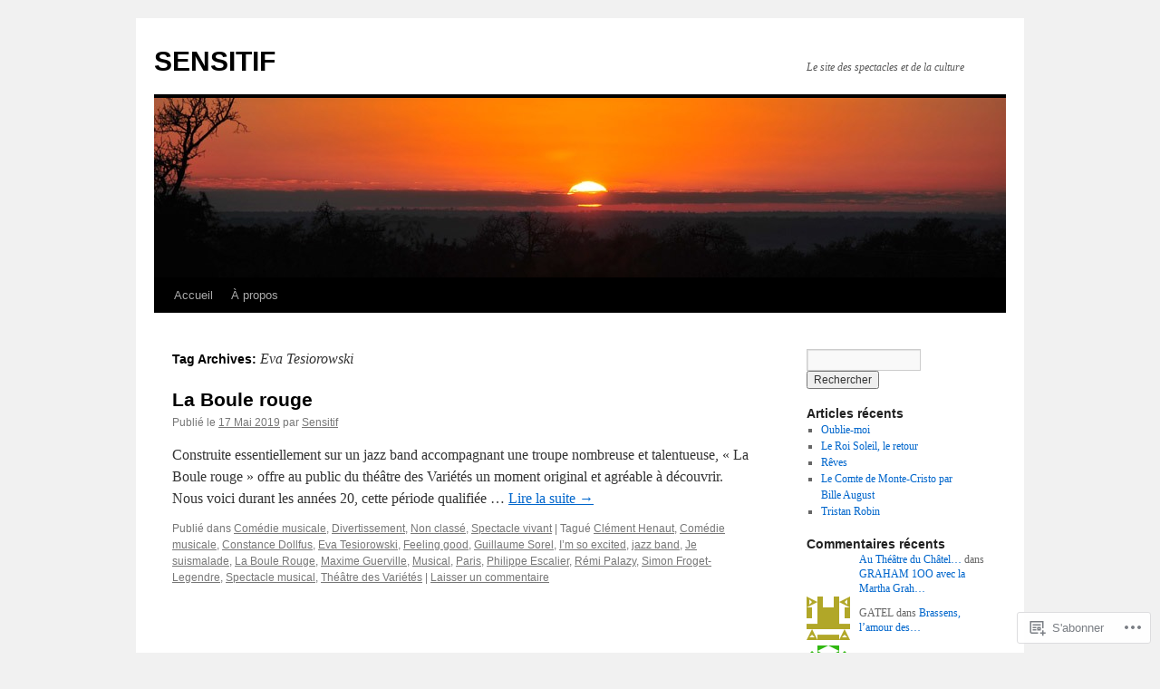

--- FILE ---
content_type: text/html; charset=UTF-8
request_url: https://sensitif.org/tag/eva-tesiorowski/
body_size: 20543
content:
<!DOCTYPE html>
<html lang="fr-FR">
<head>
<meta charset="UTF-8" />
<title>
Eva Tesiorowski | SENSITIF</title>
<link rel="profile" href="https://gmpg.org/xfn/11" />
<link rel="stylesheet" type="text/css" media="all" href="https://s0.wp.com/wp-content/themes/pub/twentyten/style.css?m=1659017451i&amp;ver=20190507" />
<link rel="pingback" href="https://sensitif.org/xmlrpc.php">
<meta name='robots' content='max-image-preview:large' />
<meta name="google-site-verification" content="6p0QfgpODYHmKD63TAWgEDUyyi0--uQydJNHeMgdlXc" />

<!-- Async WordPress.com Remote Login -->
<script id="wpcom_remote_login_js">
var wpcom_remote_login_extra_auth = '';
function wpcom_remote_login_remove_dom_node_id( element_id ) {
	var dom_node = document.getElementById( element_id );
	if ( dom_node ) { dom_node.parentNode.removeChild( dom_node ); }
}
function wpcom_remote_login_remove_dom_node_classes( class_name ) {
	var dom_nodes = document.querySelectorAll( '.' + class_name );
	for ( var i = 0; i < dom_nodes.length; i++ ) {
		dom_nodes[ i ].parentNode.removeChild( dom_nodes[ i ] );
	}
}
function wpcom_remote_login_final_cleanup() {
	wpcom_remote_login_remove_dom_node_classes( "wpcom_remote_login_msg" );
	wpcom_remote_login_remove_dom_node_id( "wpcom_remote_login_key" );
	wpcom_remote_login_remove_dom_node_id( "wpcom_remote_login_validate" );
	wpcom_remote_login_remove_dom_node_id( "wpcom_remote_login_js" );
	wpcom_remote_login_remove_dom_node_id( "wpcom_request_access_iframe" );
	wpcom_remote_login_remove_dom_node_id( "wpcom_request_access_styles" );
}

// Watch for messages back from the remote login
window.addEventListener( "message", function( e ) {
	if ( e.origin === "https://r-login.wordpress.com" ) {
		var data = {};
		try {
			data = JSON.parse( e.data );
		} catch( e ) {
			wpcom_remote_login_final_cleanup();
			return;
		}

		if ( data.msg === 'LOGIN' ) {
			// Clean up the login check iframe
			wpcom_remote_login_remove_dom_node_id( "wpcom_remote_login_key" );

			var id_regex = new RegExp( /^[0-9]+$/ );
			var token_regex = new RegExp( /^.*|.*|.*$/ );
			if (
				token_regex.test( data.token )
				&& id_regex.test( data.wpcomid )
			) {
				// We have everything we need to ask for a login
				var script = document.createElement( "script" );
				script.setAttribute( "id", "wpcom_remote_login_validate" );
				script.src = '/remote-login.php?wpcom_remote_login=validate'
					+ '&wpcomid=' + data.wpcomid
					+ '&token=' + encodeURIComponent( data.token )
					+ '&host=' + window.location.protocol
					+ '//' + window.location.hostname
					+ '&postid=1261'
					+ '&is_singular=';
				document.body.appendChild( script );
			}

			return;
		}

		// Safari ITP, not logged in, so redirect
		if ( data.msg === 'LOGIN-REDIRECT' ) {
			window.location = 'https://wordpress.com/log-in?redirect_to=' + window.location.href;
			return;
		}

		// Safari ITP, storage access failed, remove the request
		if ( data.msg === 'LOGIN-REMOVE' ) {
			var css_zap = 'html { -webkit-transition: margin-top 1s; transition: margin-top 1s; } /* 9001 */ html { margin-top: 0 !important; } * html body { margin-top: 0 !important; } @media screen and ( max-width: 782px ) { html { margin-top: 0 !important; } * html body { margin-top: 0 !important; } }';
			var style_zap = document.createElement( 'style' );
			style_zap.type = 'text/css';
			style_zap.appendChild( document.createTextNode( css_zap ) );
			document.body.appendChild( style_zap );

			var e = document.getElementById( 'wpcom_request_access_iframe' );
			e.parentNode.removeChild( e );

			document.cookie = 'wordpress_com_login_access=denied; path=/; max-age=31536000';

			return;
		}

		// Safari ITP
		if ( data.msg === 'REQUEST_ACCESS' ) {
			console.log( 'request access: safari' );

			// Check ITP iframe enable/disable knob
			if ( wpcom_remote_login_extra_auth !== 'safari_itp_iframe' ) {
				return;
			}

			// If we are in a "private window" there is no ITP.
			var private_window = false;
			try {
				var opendb = window.openDatabase( null, null, null, null );
			} catch( e ) {
				private_window = true;
			}

			if ( private_window ) {
				console.log( 'private window' );
				return;
			}

			var iframe = document.createElement( 'iframe' );
			iframe.id = 'wpcom_request_access_iframe';
			iframe.setAttribute( 'scrolling', 'no' );
			iframe.setAttribute( 'sandbox', 'allow-storage-access-by-user-activation allow-scripts allow-same-origin allow-top-navigation-by-user-activation' );
			iframe.src = 'https://r-login.wordpress.com/remote-login.php?wpcom_remote_login=request_access&origin=' + encodeURIComponent( data.origin ) + '&wpcomid=' + encodeURIComponent( data.wpcomid );

			var css = 'html { -webkit-transition: margin-top 1s; transition: margin-top 1s; } /* 9001 */ html { margin-top: 46px !important; } * html body { margin-top: 46px !important; } @media screen and ( max-width: 660px ) { html { margin-top: 71px !important; } * html body { margin-top: 71px !important; } #wpcom_request_access_iframe { display: block; height: 71px !important; } } #wpcom_request_access_iframe { border: 0px; height: 46px; position: fixed; top: 0; left: 0; width: 100%; min-width: 100%; z-index: 99999; background: #23282d; } ';

			var style = document.createElement( 'style' );
			style.type = 'text/css';
			style.id = 'wpcom_request_access_styles';
			style.appendChild( document.createTextNode( css ) );
			document.body.appendChild( style );

			document.body.appendChild( iframe );
		}

		if ( data.msg === 'DONE' ) {
			wpcom_remote_login_final_cleanup();
		}
	}
}, false );

// Inject the remote login iframe after the page has had a chance to load
// more critical resources
window.addEventListener( "DOMContentLoaded", function( e ) {
	var iframe = document.createElement( "iframe" );
	iframe.style.display = "none";
	iframe.setAttribute( "scrolling", "no" );
	iframe.setAttribute( "id", "wpcom_remote_login_key" );
	iframe.src = "https://r-login.wordpress.com/remote-login.php"
		+ "?wpcom_remote_login=key"
		+ "&origin=aHR0cHM6Ly9zZW5zaXRpZi5vcmc%3D"
		+ "&wpcomid=16557950"
		+ "&time=" + Math.floor( Date.now() / 1000 );
	document.body.appendChild( iframe );
}, false );
</script>
<link rel='dns-prefetch' href='//s0.wp.com' />
<link rel="alternate" type="application/rss+xml" title="SENSITIF &raquo; Flux" href="https://sensitif.org/feed/" />
<link rel="alternate" type="application/rss+xml" title="SENSITIF &raquo; Flux des commentaires" href="https://sensitif.org/comments/feed/" />
<link rel="alternate" type="application/rss+xml" title="SENSITIF &raquo; Flux de l’étiquette Eva Tesiorowski" href="https://sensitif.org/tag/eva-tesiorowski/feed/" />
	<script type="text/javascript">
		/* <![CDATA[ */
		function addLoadEvent(func) {
			var oldonload = window.onload;
			if (typeof window.onload != 'function') {
				window.onload = func;
			} else {
				window.onload = function () {
					oldonload();
					func();
				}
			}
		}
		/* ]]> */
	</script>
	<style id='wp-emoji-styles-inline-css'>

	img.wp-smiley, img.emoji {
		display: inline !important;
		border: none !important;
		box-shadow: none !important;
		height: 1em !important;
		width: 1em !important;
		margin: 0 0.07em !important;
		vertical-align: -0.1em !important;
		background: none !important;
		padding: 0 !important;
	}
/*# sourceURL=wp-emoji-styles-inline-css */
</style>
<link crossorigin='anonymous' rel='stylesheet' id='all-css-2-1' href='/wp-content/plugins/gutenberg-core/v22.2.0/build/styles/block-library/style.css?m=1764855221i&cssminify=yes' type='text/css' media='all' />
<style id='wp-block-library-inline-css'>
.has-text-align-justify {
	text-align:justify;
}
.has-text-align-justify{text-align:justify;}

/*# sourceURL=wp-block-library-inline-css */
</style><style id='global-styles-inline-css'>
:root{--wp--preset--aspect-ratio--square: 1;--wp--preset--aspect-ratio--4-3: 4/3;--wp--preset--aspect-ratio--3-4: 3/4;--wp--preset--aspect-ratio--3-2: 3/2;--wp--preset--aspect-ratio--2-3: 2/3;--wp--preset--aspect-ratio--16-9: 16/9;--wp--preset--aspect-ratio--9-16: 9/16;--wp--preset--color--black: #000;--wp--preset--color--cyan-bluish-gray: #abb8c3;--wp--preset--color--white: #fff;--wp--preset--color--pale-pink: #f78da7;--wp--preset--color--vivid-red: #cf2e2e;--wp--preset--color--luminous-vivid-orange: #ff6900;--wp--preset--color--luminous-vivid-amber: #fcb900;--wp--preset--color--light-green-cyan: #7bdcb5;--wp--preset--color--vivid-green-cyan: #00d084;--wp--preset--color--pale-cyan-blue: #8ed1fc;--wp--preset--color--vivid-cyan-blue: #0693e3;--wp--preset--color--vivid-purple: #9b51e0;--wp--preset--color--blue: #0066cc;--wp--preset--color--medium-gray: #666;--wp--preset--color--light-gray: #f1f1f1;--wp--preset--gradient--vivid-cyan-blue-to-vivid-purple: linear-gradient(135deg,rgb(6,147,227) 0%,rgb(155,81,224) 100%);--wp--preset--gradient--light-green-cyan-to-vivid-green-cyan: linear-gradient(135deg,rgb(122,220,180) 0%,rgb(0,208,130) 100%);--wp--preset--gradient--luminous-vivid-amber-to-luminous-vivid-orange: linear-gradient(135deg,rgb(252,185,0) 0%,rgb(255,105,0) 100%);--wp--preset--gradient--luminous-vivid-orange-to-vivid-red: linear-gradient(135deg,rgb(255,105,0) 0%,rgb(207,46,46) 100%);--wp--preset--gradient--very-light-gray-to-cyan-bluish-gray: linear-gradient(135deg,rgb(238,238,238) 0%,rgb(169,184,195) 100%);--wp--preset--gradient--cool-to-warm-spectrum: linear-gradient(135deg,rgb(74,234,220) 0%,rgb(151,120,209) 20%,rgb(207,42,186) 40%,rgb(238,44,130) 60%,rgb(251,105,98) 80%,rgb(254,248,76) 100%);--wp--preset--gradient--blush-light-purple: linear-gradient(135deg,rgb(255,206,236) 0%,rgb(152,150,240) 100%);--wp--preset--gradient--blush-bordeaux: linear-gradient(135deg,rgb(254,205,165) 0%,rgb(254,45,45) 50%,rgb(107,0,62) 100%);--wp--preset--gradient--luminous-dusk: linear-gradient(135deg,rgb(255,203,112) 0%,rgb(199,81,192) 50%,rgb(65,88,208) 100%);--wp--preset--gradient--pale-ocean: linear-gradient(135deg,rgb(255,245,203) 0%,rgb(182,227,212) 50%,rgb(51,167,181) 100%);--wp--preset--gradient--electric-grass: linear-gradient(135deg,rgb(202,248,128) 0%,rgb(113,206,126) 100%);--wp--preset--gradient--midnight: linear-gradient(135deg,rgb(2,3,129) 0%,rgb(40,116,252) 100%);--wp--preset--font-size--small: 13px;--wp--preset--font-size--medium: 20px;--wp--preset--font-size--large: 36px;--wp--preset--font-size--x-large: 42px;--wp--preset--font-family--albert-sans: 'Albert Sans', sans-serif;--wp--preset--font-family--alegreya: Alegreya, serif;--wp--preset--font-family--arvo: Arvo, serif;--wp--preset--font-family--bodoni-moda: 'Bodoni Moda', serif;--wp--preset--font-family--bricolage-grotesque: 'Bricolage Grotesque', sans-serif;--wp--preset--font-family--cabin: Cabin, sans-serif;--wp--preset--font-family--chivo: Chivo, sans-serif;--wp--preset--font-family--commissioner: Commissioner, sans-serif;--wp--preset--font-family--cormorant: Cormorant, serif;--wp--preset--font-family--courier-prime: 'Courier Prime', monospace;--wp--preset--font-family--crimson-pro: 'Crimson Pro', serif;--wp--preset--font-family--dm-mono: 'DM Mono', monospace;--wp--preset--font-family--dm-sans: 'DM Sans', sans-serif;--wp--preset--font-family--dm-serif-display: 'DM Serif Display', serif;--wp--preset--font-family--domine: Domine, serif;--wp--preset--font-family--eb-garamond: 'EB Garamond', serif;--wp--preset--font-family--epilogue: Epilogue, sans-serif;--wp--preset--font-family--fahkwang: Fahkwang, sans-serif;--wp--preset--font-family--figtree: Figtree, sans-serif;--wp--preset--font-family--fira-sans: 'Fira Sans', sans-serif;--wp--preset--font-family--fjalla-one: 'Fjalla One', sans-serif;--wp--preset--font-family--fraunces: Fraunces, serif;--wp--preset--font-family--gabarito: Gabarito, system-ui;--wp--preset--font-family--ibm-plex-mono: 'IBM Plex Mono', monospace;--wp--preset--font-family--ibm-plex-sans: 'IBM Plex Sans', sans-serif;--wp--preset--font-family--ibarra-real-nova: 'Ibarra Real Nova', serif;--wp--preset--font-family--instrument-serif: 'Instrument Serif', serif;--wp--preset--font-family--inter: Inter, sans-serif;--wp--preset--font-family--josefin-sans: 'Josefin Sans', sans-serif;--wp--preset--font-family--jost: Jost, sans-serif;--wp--preset--font-family--libre-baskerville: 'Libre Baskerville', serif;--wp--preset--font-family--libre-franklin: 'Libre Franklin', sans-serif;--wp--preset--font-family--literata: Literata, serif;--wp--preset--font-family--lora: Lora, serif;--wp--preset--font-family--merriweather: Merriweather, serif;--wp--preset--font-family--montserrat: Montserrat, sans-serif;--wp--preset--font-family--newsreader: Newsreader, serif;--wp--preset--font-family--noto-sans-mono: 'Noto Sans Mono', sans-serif;--wp--preset--font-family--nunito: Nunito, sans-serif;--wp--preset--font-family--open-sans: 'Open Sans', sans-serif;--wp--preset--font-family--overpass: Overpass, sans-serif;--wp--preset--font-family--pt-serif: 'PT Serif', serif;--wp--preset--font-family--petrona: Petrona, serif;--wp--preset--font-family--piazzolla: Piazzolla, serif;--wp--preset--font-family--playfair-display: 'Playfair Display', serif;--wp--preset--font-family--plus-jakarta-sans: 'Plus Jakarta Sans', sans-serif;--wp--preset--font-family--poppins: Poppins, sans-serif;--wp--preset--font-family--raleway: Raleway, sans-serif;--wp--preset--font-family--roboto: Roboto, sans-serif;--wp--preset--font-family--roboto-slab: 'Roboto Slab', serif;--wp--preset--font-family--rubik: Rubik, sans-serif;--wp--preset--font-family--rufina: Rufina, serif;--wp--preset--font-family--sora: Sora, sans-serif;--wp--preset--font-family--source-sans-3: 'Source Sans 3', sans-serif;--wp--preset--font-family--source-serif-4: 'Source Serif 4', serif;--wp--preset--font-family--space-mono: 'Space Mono', monospace;--wp--preset--font-family--syne: Syne, sans-serif;--wp--preset--font-family--texturina: Texturina, serif;--wp--preset--font-family--urbanist: Urbanist, sans-serif;--wp--preset--font-family--work-sans: 'Work Sans', sans-serif;--wp--preset--spacing--20: 0.44rem;--wp--preset--spacing--30: 0.67rem;--wp--preset--spacing--40: 1rem;--wp--preset--spacing--50: 1.5rem;--wp--preset--spacing--60: 2.25rem;--wp--preset--spacing--70: 3.38rem;--wp--preset--spacing--80: 5.06rem;--wp--preset--shadow--natural: 6px 6px 9px rgba(0, 0, 0, 0.2);--wp--preset--shadow--deep: 12px 12px 50px rgba(0, 0, 0, 0.4);--wp--preset--shadow--sharp: 6px 6px 0px rgba(0, 0, 0, 0.2);--wp--preset--shadow--outlined: 6px 6px 0px -3px rgb(255, 255, 255), 6px 6px rgb(0, 0, 0);--wp--preset--shadow--crisp: 6px 6px 0px rgb(0, 0, 0);}:where(.is-layout-flex){gap: 0.5em;}:where(.is-layout-grid){gap: 0.5em;}body .is-layout-flex{display: flex;}.is-layout-flex{flex-wrap: wrap;align-items: center;}.is-layout-flex > :is(*, div){margin: 0;}body .is-layout-grid{display: grid;}.is-layout-grid > :is(*, div){margin: 0;}:where(.wp-block-columns.is-layout-flex){gap: 2em;}:where(.wp-block-columns.is-layout-grid){gap: 2em;}:where(.wp-block-post-template.is-layout-flex){gap: 1.25em;}:where(.wp-block-post-template.is-layout-grid){gap: 1.25em;}.has-black-color{color: var(--wp--preset--color--black) !important;}.has-cyan-bluish-gray-color{color: var(--wp--preset--color--cyan-bluish-gray) !important;}.has-white-color{color: var(--wp--preset--color--white) !important;}.has-pale-pink-color{color: var(--wp--preset--color--pale-pink) !important;}.has-vivid-red-color{color: var(--wp--preset--color--vivid-red) !important;}.has-luminous-vivid-orange-color{color: var(--wp--preset--color--luminous-vivid-orange) !important;}.has-luminous-vivid-amber-color{color: var(--wp--preset--color--luminous-vivid-amber) !important;}.has-light-green-cyan-color{color: var(--wp--preset--color--light-green-cyan) !important;}.has-vivid-green-cyan-color{color: var(--wp--preset--color--vivid-green-cyan) !important;}.has-pale-cyan-blue-color{color: var(--wp--preset--color--pale-cyan-blue) !important;}.has-vivid-cyan-blue-color{color: var(--wp--preset--color--vivid-cyan-blue) !important;}.has-vivid-purple-color{color: var(--wp--preset--color--vivid-purple) !important;}.has-black-background-color{background-color: var(--wp--preset--color--black) !important;}.has-cyan-bluish-gray-background-color{background-color: var(--wp--preset--color--cyan-bluish-gray) !important;}.has-white-background-color{background-color: var(--wp--preset--color--white) !important;}.has-pale-pink-background-color{background-color: var(--wp--preset--color--pale-pink) !important;}.has-vivid-red-background-color{background-color: var(--wp--preset--color--vivid-red) !important;}.has-luminous-vivid-orange-background-color{background-color: var(--wp--preset--color--luminous-vivid-orange) !important;}.has-luminous-vivid-amber-background-color{background-color: var(--wp--preset--color--luminous-vivid-amber) !important;}.has-light-green-cyan-background-color{background-color: var(--wp--preset--color--light-green-cyan) !important;}.has-vivid-green-cyan-background-color{background-color: var(--wp--preset--color--vivid-green-cyan) !important;}.has-pale-cyan-blue-background-color{background-color: var(--wp--preset--color--pale-cyan-blue) !important;}.has-vivid-cyan-blue-background-color{background-color: var(--wp--preset--color--vivid-cyan-blue) !important;}.has-vivid-purple-background-color{background-color: var(--wp--preset--color--vivid-purple) !important;}.has-black-border-color{border-color: var(--wp--preset--color--black) !important;}.has-cyan-bluish-gray-border-color{border-color: var(--wp--preset--color--cyan-bluish-gray) !important;}.has-white-border-color{border-color: var(--wp--preset--color--white) !important;}.has-pale-pink-border-color{border-color: var(--wp--preset--color--pale-pink) !important;}.has-vivid-red-border-color{border-color: var(--wp--preset--color--vivid-red) !important;}.has-luminous-vivid-orange-border-color{border-color: var(--wp--preset--color--luminous-vivid-orange) !important;}.has-luminous-vivid-amber-border-color{border-color: var(--wp--preset--color--luminous-vivid-amber) !important;}.has-light-green-cyan-border-color{border-color: var(--wp--preset--color--light-green-cyan) !important;}.has-vivid-green-cyan-border-color{border-color: var(--wp--preset--color--vivid-green-cyan) !important;}.has-pale-cyan-blue-border-color{border-color: var(--wp--preset--color--pale-cyan-blue) !important;}.has-vivid-cyan-blue-border-color{border-color: var(--wp--preset--color--vivid-cyan-blue) !important;}.has-vivid-purple-border-color{border-color: var(--wp--preset--color--vivid-purple) !important;}.has-vivid-cyan-blue-to-vivid-purple-gradient-background{background: var(--wp--preset--gradient--vivid-cyan-blue-to-vivid-purple) !important;}.has-light-green-cyan-to-vivid-green-cyan-gradient-background{background: var(--wp--preset--gradient--light-green-cyan-to-vivid-green-cyan) !important;}.has-luminous-vivid-amber-to-luminous-vivid-orange-gradient-background{background: var(--wp--preset--gradient--luminous-vivid-amber-to-luminous-vivid-orange) !important;}.has-luminous-vivid-orange-to-vivid-red-gradient-background{background: var(--wp--preset--gradient--luminous-vivid-orange-to-vivid-red) !important;}.has-very-light-gray-to-cyan-bluish-gray-gradient-background{background: var(--wp--preset--gradient--very-light-gray-to-cyan-bluish-gray) !important;}.has-cool-to-warm-spectrum-gradient-background{background: var(--wp--preset--gradient--cool-to-warm-spectrum) !important;}.has-blush-light-purple-gradient-background{background: var(--wp--preset--gradient--blush-light-purple) !important;}.has-blush-bordeaux-gradient-background{background: var(--wp--preset--gradient--blush-bordeaux) !important;}.has-luminous-dusk-gradient-background{background: var(--wp--preset--gradient--luminous-dusk) !important;}.has-pale-ocean-gradient-background{background: var(--wp--preset--gradient--pale-ocean) !important;}.has-electric-grass-gradient-background{background: var(--wp--preset--gradient--electric-grass) !important;}.has-midnight-gradient-background{background: var(--wp--preset--gradient--midnight) !important;}.has-small-font-size{font-size: var(--wp--preset--font-size--small) !important;}.has-medium-font-size{font-size: var(--wp--preset--font-size--medium) !important;}.has-large-font-size{font-size: var(--wp--preset--font-size--large) !important;}.has-x-large-font-size{font-size: var(--wp--preset--font-size--x-large) !important;}.has-albert-sans-font-family{font-family: var(--wp--preset--font-family--albert-sans) !important;}.has-alegreya-font-family{font-family: var(--wp--preset--font-family--alegreya) !important;}.has-arvo-font-family{font-family: var(--wp--preset--font-family--arvo) !important;}.has-bodoni-moda-font-family{font-family: var(--wp--preset--font-family--bodoni-moda) !important;}.has-bricolage-grotesque-font-family{font-family: var(--wp--preset--font-family--bricolage-grotesque) !important;}.has-cabin-font-family{font-family: var(--wp--preset--font-family--cabin) !important;}.has-chivo-font-family{font-family: var(--wp--preset--font-family--chivo) !important;}.has-commissioner-font-family{font-family: var(--wp--preset--font-family--commissioner) !important;}.has-cormorant-font-family{font-family: var(--wp--preset--font-family--cormorant) !important;}.has-courier-prime-font-family{font-family: var(--wp--preset--font-family--courier-prime) !important;}.has-crimson-pro-font-family{font-family: var(--wp--preset--font-family--crimson-pro) !important;}.has-dm-mono-font-family{font-family: var(--wp--preset--font-family--dm-mono) !important;}.has-dm-sans-font-family{font-family: var(--wp--preset--font-family--dm-sans) !important;}.has-dm-serif-display-font-family{font-family: var(--wp--preset--font-family--dm-serif-display) !important;}.has-domine-font-family{font-family: var(--wp--preset--font-family--domine) !important;}.has-eb-garamond-font-family{font-family: var(--wp--preset--font-family--eb-garamond) !important;}.has-epilogue-font-family{font-family: var(--wp--preset--font-family--epilogue) !important;}.has-fahkwang-font-family{font-family: var(--wp--preset--font-family--fahkwang) !important;}.has-figtree-font-family{font-family: var(--wp--preset--font-family--figtree) !important;}.has-fira-sans-font-family{font-family: var(--wp--preset--font-family--fira-sans) !important;}.has-fjalla-one-font-family{font-family: var(--wp--preset--font-family--fjalla-one) !important;}.has-fraunces-font-family{font-family: var(--wp--preset--font-family--fraunces) !important;}.has-gabarito-font-family{font-family: var(--wp--preset--font-family--gabarito) !important;}.has-ibm-plex-mono-font-family{font-family: var(--wp--preset--font-family--ibm-plex-mono) !important;}.has-ibm-plex-sans-font-family{font-family: var(--wp--preset--font-family--ibm-plex-sans) !important;}.has-ibarra-real-nova-font-family{font-family: var(--wp--preset--font-family--ibarra-real-nova) !important;}.has-instrument-serif-font-family{font-family: var(--wp--preset--font-family--instrument-serif) !important;}.has-inter-font-family{font-family: var(--wp--preset--font-family--inter) !important;}.has-josefin-sans-font-family{font-family: var(--wp--preset--font-family--josefin-sans) !important;}.has-jost-font-family{font-family: var(--wp--preset--font-family--jost) !important;}.has-libre-baskerville-font-family{font-family: var(--wp--preset--font-family--libre-baskerville) !important;}.has-libre-franklin-font-family{font-family: var(--wp--preset--font-family--libre-franklin) !important;}.has-literata-font-family{font-family: var(--wp--preset--font-family--literata) !important;}.has-lora-font-family{font-family: var(--wp--preset--font-family--lora) !important;}.has-merriweather-font-family{font-family: var(--wp--preset--font-family--merriweather) !important;}.has-montserrat-font-family{font-family: var(--wp--preset--font-family--montserrat) !important;}.has-newsreader-font-family{font-family: var(--wp--preset--font-family--newsreader) !important;}.has-noto-sans-mono-font-family{font-family: var(--wp--preset--font-family--noto-sans-mono) !important;}.has-nunito-font-family{font-family: var(--wp--preset--font-family--nunito) !important;}.has-open-sans-font-family{font-family: var(--wp--preset--font-family--open-sans) !important;}.has-overpass-font-family{font-family: var(--wp--preset--font-family--overpass) !important;}.has-pt-serif-font-family{font-family: var(--wp--preset--font-family--pt-serif) !important;}.has-petrona-font-family{font-family: var(--wp--preset--font-family--petrona) !important;}.has-piazzolla-font-family{font-family: var(--wp--preset--font-family--piazzolla) !important;}.has-playfair-display-font-family{font-family: var(--wp--preset--font-family--playfair-display) !important;}.has-plus-jakarta-sans-font-family{font-family: var(--wp--preset--font-family--plus-jakarta-sans) !important;}.has-poppins-font-family{font-family: var(--wp--preset--font-family--poppins) !important;}.has-raleway-font-family{font-family: var(--wp--preset--font-family--raleway) !important;}.has-roboto-font-family{font-family: var(--wp--preset--font-family--roboto) !important;}.has-roboto-slab-font-family{font-family: var(--wp--preset--font-family--roboto-slab) !important;}.has-rubik-font-family{font-family: var(--wp--preset--font-family--rubik) !important;}.has-rufina-font-family{font-family: var(--wp--preset--font-family--rufina) !important;}.has-sora-font-family{font-family: var(--wp--preset--font-family--sora) !important;}.has-source-sans-3-font-family{font-family: var(--wp--preset--font-family--source-sans-3) !important;}.has-source-serif-4-font-family{font-family: var(--wp--preset--font-family--source-serif-4) !important;}.has-space-mono-font-family{font-family: var(--wp--preset--font-family--space-mono) !important;}.has-syne-font-family{font-family: var(--wp--preset--font-family--syne) !important;}.has-texturina-font-family{font-family: var(--wp--preset--font-family--texturina) !important;}.has-urbanist-font-family{font-family: var(--wp--preset--font-family--urbanist) !important;}.has-work-sans-font-family{font-family: var(--wp--preset--font-family--work-sans) !important;}
/*# sourceURL=global-styles-inline-css */
</style>

<style id='classic-theme-styles-inline-css'>
/*! This file is auto-generated */
.wp-block-button__link{color:#fff;background-color:#32373c;border-radius:9999px;box-shadow:none;text-decoration:none;padding:calc(.667em + 2px) calc(1.333em + 2px);font-size:1.125em}.wp-block-file__button{background:#32373c;color:#fff;text-decoration:none}
/*# sourceURL=/wp-includes/css/classic-themes.min.css */
</style>
<link crossorigin='anonymous' rel='stylesheet' id='all-css-4-1' href='/_static/??-eJyNj+sOgjAMhV/I0oBG8YfxWdioON0t65Dw9hZIvMSE+KdpT853doZDBB18Jp8x2r4znlEHZYO+M1ZFWRclsHHREiR6FDtsDeeXAziPlgrNvMGPINfDOyuR6C42eXI4ak1DlpzY1rAhCgNKxUTMINOZ3kG+Csg/3CJj7BXmQYRRVFwK/uedfwHzm2ulEkloJ2uH4vo416COAkiVJpvgvw642MakCT27U7mvy3pbVcfD7QlstJXp&cssminify=yes' type='text/css' media='all' />
<style id='jetpack-global-styles-frontend-style-inline-css'>
:root { --font-headings: unset; --font-base: unset; --font-headings-default: -apple-system,BlinkMacSystemFont,"Segoe UI",Roboto,Oxygen-Sans,Ubuntu,Cantarell,"Helvetica Neue",sans-serif; --font-base-default: -apple-system,BlinkMacSystemFont,"Segoe UI",Roboto,Oxygen-Sans,Ubuntu,Cantarell,"Helvetica Neue",sans-serif;}
/*# sourceURL=jetpack-global-styles-frontend-style-inline-css */
</style>
<link crossorigin='anonymous' rel='stylesheet' id='all-css-6-1' href='/wp-content/themes/h4/global.css?m=1420737423i&cssminify=yes' type='text/css' media='all' />
<script type="text/javascript" id="wpcom-actionbar-placeholder-js-extra">
/* <![CDATA[ */
var actionbardata = {"siteID":"16557950","postID":"0","siteURL":"https://sensitif.org","xhrURL":"https://sensitif.org/wp-admin/admin-ajax.php","nonce":"4a5cf0d19d","isLoggedIn":"","statusMessage":"","subsEmailDefault":"instantly","proxyScriptUrl":"https://s0.wp.com/wp-content/js/wpcom-proxy-request.js?m=1513050504i&amp;ver=20211021","i18n":{"followedText":"Les nouvelles publications de ce site appara\u00eetront d\u00e9sormais dans votre \u003Ca href=\"https://wordpress.com/reader\"\u003ELecteur\u003C/a\u003E","foldBar":"R\u00e9duire cette barre","unfoldBar":"Agrandir cette barre","shortLinkCopied":"Lien court copi\u00e9 dans le presse-papier"}};
//# sourceURL=wpcom-actionbar-placeholder-js-extra
/* ]]> */
</script>
<script type="text/javascript" id="jetpack-mu-wpcom-settings-js-before">
/* <![CDATA[ */
var JETPACK_MU_WPCOM_SETTINGS = {"assetsUrl":"https://s0.wp.com/wp-content/mu-plugins/jetpack-mu-wpcom-plugin/moon/jetpack_vendor/automattic/jetpack-mu-wpcom/src/build/"};
//# sourceURL=jetpack-mu-wpcom-settings-js-before
/* ]]> */
</script>
<script crossorigin='anonymous' type='text/javascript'  src='/wp-content/js/rlt-proxy.js?m=1720530689i'></script>
<script type="text/javascript" id="rlt-proxy-js-after">
/* <![CDATA[ */
	rltInitialize( {"token":null,"iframeOrigins":["https:\/\/widgets.wp.com"]} );
//# sourceURL=rlt-proxy-js-after
/* ]]> */
</script>
<link rel="EditURI" type="application/rsd+xml" title="RSD" href="https://phe7569.wordpress.com/xmlrpc.php?rsd" />
<meta name="generator" content="WordPress.com" />

<!-- Jetpack Open Graph Tags -->
<meta property="og:type" content="website" />
<meta property="og:title" content="Eva Tesiorowski &#8211; SENSITIF" />
<meta property="og:url" content="https://sensitif.org/tag/eva-tesiorowski/" />
<meta property="og:site_name" content="SENSITIF" />
<meta property="og:image" content="https://sensitif.org/wp-content/uploads/2017/11/cropped-le-thecc81acc82tre-copie.jpg?w=200" />
<meta property="og:image:width" content="200" />
<meta property="og:image:height" content="200" />
<meta property="og:image:alt" content="" />
<meta property="og:locale" content="fr_FR" />

<!-- End Jetpack Open Graph Tags -->
<link rel='openid.server' href='https://sensitif.org/?openidserver=1' />
<link rel='openid.delegate' href='https://sensitif.org/' />
<link rel="search" type="application/opensearchdescription+xml" href="https://sensitif.org/osd.xml" title="SENSITIF" />
<link rel="search" type="application/opensearchdescription+xml" href="https://s1.wp.com/opensearch.xml" title="WordPress.com" />
		<style type="text/css">
			.recentcomments a {
				display: inline !important;
				padding: 0 !important;
				margin: 0 !important;
			}

			table.recentcommentsavatartop img.avatar, table.recentcommentsavatarend img.avatar {
				border: 0px;
				margin: 0;
			}

			table.recentcommentsavatartop a, table.recentcommentsavatarend a {
				border: 0px !important;
				background-color: transparent !important;
			}

			td.recentcommentsavatarend, td.recentcommentsavatartop {
				padding: 0px 0px 1px 0px;
				margin: 0px;
			}

			td.recentcommentstextend {
				border: none !important;
				padding: 0px 0px 2px 10px;
			}

			.rtl td.recentcommentstextend {
				padding: 0px 10px 2px 0px;
			}

			td.recentcommentstexttop {
				border: none;
				padding: 0px 0px 0px 10px;
			}

			.rtl td.recentcommentstexttop {
				padding: 0px 10px 0px 0px;
			}
		</style>
		<meta name="description" content="Articles traitant de Eva Tesiorowski écrits par Sensitif" />
<link rel="icon" href="https://sensitif.org/wp-content/uploads/2017/11/cropped-le-thecc81acc82tre-copie.jpg?w=32" sizes="32x32" />
<link rel="icon" href="https://sensitif.org/wp-content/uploads/2017/11/cropped-le-thecc81acc82tre-copie.jpg?w=192" sizes="192x192" />
<link rel="apple-touch-icon" href="https://sensitif.org/wp-content/uploads/2017/11/cropped-le-thecc81acc82tre-copie.jpg?w=180" />
<meta name="msapplication-TileImage" content="https://sensitif.org/wp-content/uploads/2017/11/cropped-le-thecc81acc82tre-copie.jpg?w=270" />
<link crossorigin='anonymous' rel='stylesheet' id='all-css-0-3' href='/_static/??-eJyNjMEKgzAQBX9Ifdha9CJ+StF1KdFkN7gJ+X0RbM89zjAMSqxJJbEkhFxHnz9ODBunONN+M4Kq4O2EsHil3WDFRT4aMqvw/yHomj0baD40G/tf9BXXcApj27+ej6Hr2247ASkBO20=&cssminify=yes' type='text/css' media='all' />
</head>

<body class="archive tag tag-eva-tesiorowski tag-679848060 wp-theme-pubtwentyten customizer-styles-applied single-author jetpack-reblog-enabled">
<div id="wrapper" class="hfeed">
	<div id="header">
		<div id="masthead">
			<div id="branding" role="banner">
								<div id="site-title">
					<span>
						<a href="https://sensitif.org/" title="SENSITIF" rel="home">SENSITIF</a>
					</span>
				</div>
				<div id="site-description">Le site des spectacles et de la culture</div>

									<a class="home-link" href="https://sensitif.org/" title="SENSITIF" rel="home">
						<img src="https://s0.wp.com/wp-content/themes/pub/twentyten/images/headers/sunset.jpg?m=1610459589i" width="940" height="198" alt="" />
					</a>
								</div><!-- #branding -->

			<div id="access" role="navigation">
								<div class="skip-link screen-reader-text"><a href="#content" title="Aller au contenu principal">Aller au contenu principal</a></div>
				<div class="menu"><ul>
<li ><a href="https://sensitif.org/">Accueil </a></li><li class="page_item page-item-2"><a href="https://sensitif.org/a-propos/">À propos</a></li>
</ul></div>
			</div><!-- #access -->
		</div><!-- #masthead -->
	</div><!-- #header -->

	<div id="main">

		<div id="container">
			<div id="content" role="main">

				<h1 class="page-title">Tag Archives: <span>Eva Tesiorowski</span></h1>

				



	
			<div id="post-1261" class="post-1261 post type-post status-publish format-standard hentry category-comedie-musicale category-divertissement category-non-classe category-spectacle-vivant tag-clement-henaut tag-comedie-musicale tag-constance-dollfus tag-eva-tesiorowski tag-feeling-good tag-guillaume-sorel tag-im-so-excited tag-jazz-band tag-je-suismalade tag-la-boule-rouge tag-maxime-guerville tag-musical tag-paris tag-philippe-escalier tag-remi-palazy tag-simon-froget-legendre tag-spectacle-musical tag-theatre-des-varietes">
			<h2 class="entry-title"><a href="https://sensitif.org/2019/05/17/la-boule-rouge/" rel="bookmark">La Boule rouge</a></h2>

			<div class="entry-meta">
				<span class="meta-prep meta-prep-author">Publié le</span> <a href="https://sensitif.org/2019/05/17/la-boule-rouge/" title="12 h 26 min" rel="bookmark"><span class="entry-date">17 Mai 2019</span></a> <span class="meta-sep">par</span> <span class="author vcard"><a class="url fn n" href="https://sensitif.org/author/phe7569/" title="Voir tous les articles par Sensitif">Sensitif</a></span>			</div><!-- .entry-meta -->

					<div class="entry-summary">
				<p>Construite essentiellement sur un jazz band accompagnant une troupe nombreuse et talentueuse, « La Boule rouge » offre au public du théâtre des Variétés un moment original et agréable à découvrir. Nous voici durant les années 20, cette période qualifiée &hellip; <a href="https://sensitif.org/2019/05/17/la-boule-rouge/">Lire la suite <span class="meta-nav">&rarr;</span></a></p>
			</div><!-- .entry-summary -->
	
			<div class="entry-utility">
													<span class="cat-links">
						<span class="entry-utility-prep entry-utility-prep-cat-links">Publié dans</span> <a href="https://sensitif.org/category/comedie-musicale/" rel="category tag">Comédie musicale</a>, <a href="https://sensitif.org/category/divertissement/" rel="category tag">Divertissement</a>, <a href="https://sensitif.org/category/non-classe/" rel="category tag">Non classé</a>, <a href="https://sensitif.org/category/spectacle-vivant/" rel="category tag">Spectacle vivant</a>					</span>
					<span class="meta-sep">|</span>
				
								<span class="tag-links">
					<span class="entry-utility-prep entry-utility-prep-tag-links">Tagu&eacute;</span> <a href="https://sensitif.org/tag/clement-henaut/" rel="tag">Clément Henaut</a>, <a href="https://sensitif.org/tag/comedie-musicale/" rel="tag">Comédie musicale</a>, <a href="https://sensitif.org/tag/constance-dollfus/" rel="tag">Constance Dollfus</a>, <a href="https://sensitif.org/tag/eva-tesiorowski/" rel="tag">Eva Tesiorowski</a>, <a href="https://sensitif.org/tag/feeling-good/" rel="tag">Feeling good</a>, <a href="https://sensitif.org/tag/guillaume-sorel/" rel="tag">Guillaume Sorel</a>, <a href="https://sensitif.org/tag/im-so-excited/" rel="tag">I’m so excited</a>, <a href="https://sensitif.org/tag/jazz-band/" rel="tag">jazz band</a>, <a href="https://sensitif.org/tag/je-suismalade/" rel="tag">Je suismalade</a>, <a href="https://sensitif.org/tag/la-boule-rouge/" rel="tag">La Boule Rouge</a>, <a href="https://sensitif.org/tag/maxime-guerville/" rel="tag">Maxime Guerville</a>, <a href="https://sensitif.org/tag/musical/" rel="tag">Musical</a>, <a href="https://sensitif.org/tag/paris/" rel="tag">Paris</a>, <a href="https://sensitif.org/tag/philippe-escalier/" rel="tag">Philippe Escalier</a>, <a href="https://sensitif.org/tag/remi-palazy/" rel="tag">Rémi Palazy</a>, <a href="https://sensitif.org/tag/simon-froget-legendre/" rel="tag">Simon Froget-Legendre</a>, <a href="https://sensitif.org/tag/spectacle-musical/" rel="tag">Spectacle musical</a>, <a href="https://sensitif.org/tag/theatre-des-varietes/" rel="tag">Théâtre des Variétés</a>				</span>
				<span class="meta-sep">|</span>
				
				<span class="comments-link"><a href="https://sensitif.org/2019/05/17/la-boule-rouge/#respond">Laisser un commentaire</a></span>

							</div><!-- .entry-utility -->
		</div><!-- #post-1261 -->

		
	

			</div><!-- #content -->
		</div><!-- #container -->


		<div id="primary" class="widget-area" role="complementary">
						<ul class="xoxo">

<li id="search-2" class="widget-container widget_search"><form role="search" method="get" id="searchform" class="searchform" action="https://sensitif.org/">
				<div>
					<label class="screen-reader-text" for="s">Rechercher&nbsp;:</label>
					<input type="text" value="" name="s" id="s" />
					<input type="submit" id="searchsubmit" value="Rechercher" />
				</div>
			</form></li>
		<li id="recent-posts-2" class="widget-container widget_recent_entries">
		<h3 class="widget-title">Articles récents</h3>
		<ul>
											<li>
					<a href="https://sensitif.org/2025/12/21/oublie-moi/">Oublie-moi</a>
									</li>
											<li>
					<a href="https://sensitif.org/2025/12/17/le-roi-soleil-le-retour/">Le Roi Soleil, le&nbsp;retour</a>
									</li>
											<li>
					<a href="https://sensitif.org/2025/12/15/reves/">Rêves</a>
									</li>
											<li>
					<a href="https://sensitif.org/2025/12/14/le-comte-de-monte-cristo-par-bille-august/">Le Comte de Monte-Cristo par Bille&nbsp;August</a>
									</li>
											<li>
					<a href="https://sensitif.org/2025/12/13/tristan-robin-2/">Tristan Robin</a>
									</li>
					</ul>

		</li><li id="recent-comments-2" class="widget-container widget_recent_comments"><h3 class="widget-title">Commentaires récents</h3>				<table class="recentcommentsavatar" cellspacing="0" cellpadding="0" border="0">
					<tr><td title="Au Théâtre du Châtelet : énergie tellurique et poésie envoûtante avec la Martha Graham Company - Connecting Entreprises" class="recentcommentsavatartop" style="height:48px; width:48px;"><a href="https://connecting-entreprises.fr/au-theatre-du-chatelet-energie-tellurique-et-poesie-envoutante-avec-la-martha-graham-company/" rel="nofollow"></a></td><td class="recentcommentstexttop" style=""><a href="https://connecting-entreprises.fr/au-theatre-du-chatelet-energie-tellurique-et-poesie-envoutante-avec-la-martha-graham-company/" rel="nofollow">Au Théâtre du Châtel&hellip;</a> dans <a href="https://sensitif.org/2025/10/26/graham-1oo-avec-la-martha-graham-dance-company-et-la-danseuse-etoile-aurelie-dupont/#comment-1813">GRAHAM 1OO avec la Martha Grah&hellip;</a></td></tr><tr><td title="GATEL" class="recentcommentsavatarend" style="height:48px; width:48px;"><img referrerpolicy="no-referrer" alt='Avatar de GATEL' src='https://1.gravatar.com/avatar/78b14ecf408da50451c2009add58772627d4b27071d06aeccf333a569710598f?s=48&#038;d=identicon&#038;r=G' srcset='https://1.gravatar.com/avatar/78b14ecf408da50451c2009add58772627d4b27071d06aeccf333a569710598f?s=48&#038;d=identicon&#038;r=G 1x, https://1.gravatar.com/avatar/78b14ecf408da50451c2009add58772627d4b27071d06aeccf333a569710598f?s=72&#038;d=identicon&#038;r=G 1.5x, https://1.gravatar.com/avatar/78b14ecf408da50451c2009add58772627d4b27071d06aeccf333a569710598f?s=96&#038;d=identicon&#038;r=G 2x, https://1.gravatar.com/avatar/78b14ecf408da50451c2009add58772627d4b27071d06aeccf333a569710598f?s=144&#038;d=identicon&#038;r=G 3x, https://1.gravatar.com/avatar/78b14ecf408da50451c2009add58772627d4b27071d06aeccf333a569710598f?s=192&#038;d=identicon&#038;r=G 4x' class='avatar avatar-48' height='48' width='48' loading='lazy' decoding='async' /></td><td class="recentcommentstextend" style="">GATEL dans <a href="https://sensitif.org/2025/10/15/brassens-lamour-des-mots/#comment-1812">Brassens, l&rsquo;amour des&hellip;</a></td></tr><tr><td title="Sensitif" class="recentcommentsavatarend" style="height:48px; width:48px;"><a href="https://phe7569.wordpress.com" rel="nofollow"><img referrerpolicy="no-referrer" alt='Avatar de Sensitif' src='https://2.gravatar.com/avatar/e5e7f5d26eb1a2de860bc5c6ca201413edc278d6905b3b0a678c4068917c7477?s=48&#038;d=identicon&#038;r=G' srcset='https://2.gravatar.com/avatar/e5e7f5d26eb1a2de860bc5c6ca201413edc278d6905b3b0a678c4068917c7477?s=48&#038;d=identicon&#038;r=G 1x, https://2.gravatar.com/avatar/e5e7f5d26eb1a2de860bc5c6ca201413edc278d6905b3b0a678c4068917c7477?s=72&#038;d=identicon&#038;r=G 1.5x, https://2.gravatar.com/avatar/e5e7f5d26eb1a2de860bc5c6ca201413edc278d6905b3b0a678c4068917c7477?s=96&#038;d=identicon&#038;r=G 2x, https://2.gravatar.com/avatar/e5e7f5d26eb1a2de860bc5c6ca201413edc278d6905b3b0a678c4068917c7477?s=144&#038;d=identicon&#038;r=G 3x, https://2.gravatar.com/avatar/e5e7f5d26eb1a2de860bc5c6ca201413edc278d6905b3b0a678c4068917c7477?s=192&#038;d=identicon&#038;r=G 4x' class='avatar avatar-48' height='48' width='48' loading='lazy' decoding='async' /></a></td><td class="recentcommentstextend" style=""><a href="https://phe7569.wordpress.com" rel="nofollow">Sensitif</a> dans <a href="https://sensitif.org/2024/03/07/clementine-celarie/#comment-1802">Clémentine Célarié</a></td></tr><tr><td title="Christine Masson" class="recentcommentsavatarend" style="height:48px; width:48px;"><img referrerpolicy="no-referrer" alt='Avatar de Christine Masson' src='https://1.gravatar.com/avatar/a906dda4fdc73a56cf4ff1a0486bd07d06e61ce25a28f7f0a9de93310603a49b?s=48&#038;d=identicon&#038;r=G' srcset='https://1.gravatar.com/avatar/a906dda4fdc73a56cf4ff1a0486bd07d06e61ce25a28f7f0a9de93310603a49b?s=48&#038;d=identicon&#038;r=G 1x, https://1.gravatar.com/avatar/a906dda4fdc73a56cf4ff1a0486bd07d06e61ce25a28f7f0a9de93310603a49b?s=72&#038;d=identicon&#038;r=G 1.5x, https://1.gravatar.com/avatar/a906dda4fdc73a56cf4ff1a0486bd07d06e61ce25a28f7f0a9de93310603a49b?s=96&#038;d=identicon&#038;r=G 2x, https://1.gravatar.com/avatar/a906dda4fdc73a56cf4ff1a0486bd07d06e61ce25a28f7f0a9de93310603a49b?s=144&#038;d=identicon&#038;r=G 3x, https://1.gravatar.com/avatar/a906dda4fdc73a56cf4ff1a0486bd07d06e61ce25a28f7f0a9de93310603a49b?s=192&#038;d=identicon&#038;r=G 4x' class='avatar avatar-48' height='48' width='48' loading='lazy' decoding='async' /></td><td class="recentcommentstextend" style="">Christine Masson dans <a href="https://sensitif.org/2024/03/07/clementine-celarie/#comment-1801">Clémentine Célarié</a></td></tr><tr><td title="Maria Mineta" class="recentcommentsavatarend" style="height:48px; width:48px;"><a href="http://minetahouse.wordpress.com" rel="nofollow"><img referrerpolicy="no-referrer" alt='Avatar de Maria Mineta' src='https://2.gravatar.com/avatar/801ea86b9a47d7591eb68d818a567a3ef0cdd47496e1568a6c478cfa9c88614b?s=48&#038;d=identicon&#038;r=G' srcset='https://2.gravatar.com/avatar/801ea86b9a47d7591eb68d818a567a3ef0cdd47496e1568a6c478cfa9c88614b?s=48&#038;d=identicon&#038;r=G 1x, https://2.gravatar.com/avatar/801ea86b9a47d7591eb68d818a567a3ef0cdd47496e1568a6c478cfa9c88614b?s=72&#038;d=identicon&#038;r=G 1.5x, https://2.gravatar.com/avatar/801ea86b9a47d7591eb68d818a567a3ef0cdd47496e1568a6c478cfa9c88614b?s=96&#038;d=identicon&#038;r=G 2x, https://2.gravatar.com/avatar/801ea86b9a47d7591eb68d818a567a3ef0cdd47496e1568a6c478cfa9c88614b?s=144&#038;d=identicon&#038;r=G 3x, https://2.gravatar.com/avatar/801ea86b9a47d7591eb68d818a567a3ef0cdd47496e1568a6c478cfa9c88614b?s=192&#038;d=identicon&#038;r=G 4x' class='avatar avatar-48' height='48' width='48' loading='lazy' decoding='async' /></a></td><td class="recentcommentstextend" style=""><a href="http://minetahouse.wordpress.com" rel="nofollow">Maria Mineta</a> dans <a href="https://sensitif.org/2007/08/31/denyse-willem/#comment-1799">Denyse Willem</a></td></tr>				</table>
				</li><li id="archives-2" class="widget-container widget_archive"><h3 class="widget-title">Archives</h3>
			<ul>
					<li><a href='https://sensitif.org/2025/12/'>décembre 2025</a></li>
	<li><a href='https://sensitif.org/2025/11/'>novembre 2025</a></li>
	<li><a href='https://sensitif.org/2025/10/'>octobre 2025</a></li>
	<li><a href='https://sensitif.org/2025/09/'>septembre 2025</a></li>
	<li><a href='https://sensitif.org/2025/07/'>juillet 2025</a></li>
	<li><a href='https://sensitif.org/2025/06/'>juin 2025</a></li>
	<li><a href='https://sensitif.org/2025/05/'>Mai 2025</a></li>
	<li><a href='https://sensitif.org/2025/04/'>avril 2025</a></li>
	<li><a href='https://sensitif.org/2025/03/'>mars 2025</a></li>
	<li><a href='https://sensitif.org/2025/02/'>février 2025</a></li>
	<li><a href='https://sensitif.org/2025/01/'>janvier 2025</a></li>
	<li><a href='https://sensitif.org/2024/12/'>décembre 2024</a></li>
	<li><a href='https://sensitif.org/2024/11/'>novembre 2024</a></li>
	<li><a href='https://sensitif.org/2024/10/'>octobre 2024</a></li>
	<li><a href='https://sensitif.org/2024/09/'>septembre 2024</a></li>
	<li><a href='https://sensitif.org/2024/08/'>août 2024</a></li>
	<li><a href='https://sensitif.org/2024/07/'>juillet 2024</a></li>
	<li><a href='https://sensitif.org/2024/06/'>juin 2024</a></li>
	<li><a href='https://sensitif.org/2024/05/'>Mai 2024</a></li>
	<li><a href='https://sensitif.org/2024/04/'>avril 2024</a></li>
	<li><a href='https://sensitif.org/2024/03/'>mars 2024</a></li>
	<li><a href='https://sensitif.org/2024/02/'>février 2024</a></li>
	<li><a href='https://sensitif.org/2024/01/'>janvier 2024</a></li>
	<li><a href='https://sensitif.org/2023/12/'>décembre 2023</a></li>
	<li><a href='https://sensitif.org/2023/11/'>novembre 2023</a></li>
	<li><a href='https://sensitif.org/2023/10/'>octobre 2023</a></li>
	<li><a href='https://sensitif.org/2023/09/'>septembre 2023</a></li>
	<li><a href='https://sensitif.org/2023/08/'>août 2023</a></li>
	<li><a href='https://sensitif.org/2023/07/'>juillet 2023</a></li>
	<li><a href='https://sensitif.org/2023/06/'>juin 2023</a></li>
	<li><a href='https://sensitif.org/2023/05/'>Mai 2023</a></li>
	<li><a href='https://sensitif.org/2023/04/'>avril 2023</a></li>
	<li><a href='https://sensitif.org/2023/03/'>mars 2023</a></li>
	<li><a href='https://sensitif.org/2023/02/'>février 2023</a></li>
	<li><a href='https://sensitif.org/2023/01/'>janvier 2023</a></li>
	<li><a href='https://sensitif.org/2022/11/'>novembre 2022</a></li>
	<li><a href='https://sensitif.org/2022/10/'>octobre 2022</a></li>
	<li><a href='https://sensitif.org/2022/09/'>septembre 2022</a></li>
	<li><a href='https://sensitif.org/2022/08/'>août 2022</a></li>
	<li><a href='https://sensitif.org/2022/07/'>juillet 2022</a></li>
	<li><a href='https://sensitif.org/2022/06/'>juin 2022</a></li>
	<li><a href='https://sensitif.org/2022/05/'>Mai 2022</a></li>
	<li><a href='https://sensitif.org/2022/04/'>avril 2022</a></li>
	<li><a href='https://sensitif.org/2022/03/'>mars 2022</a></li>
	<li><a href='https://sensitif.org/2022/02/'>février 2022</a></li>
	<li><a href='https://sensitif.org/2022/01/'>janvier 2022</a></li>
	<li><a href='https://sensitif.org/2021/12/'>décembre 2021</a></li>
	<li><a href='https://sensitif.org/2021/11/'>novembre 2021</a></li>
	<li><a href='https://sensitif.org/2021/10/'>octobre 2021</a></li>
	<li><a href='https://sensitif.org/2021/09/'>septembre 2021</a></li>
	<li><a href='https://sensitif.org/2021/08/'>août 2021</a></li>
	<li><a href='https://sensitif.org/2021/07/'>juillet 2021</a></li>
	<li><a href='https://sensitif.org/2021/06/'>juin 2021</a></li>
	<li><a href='https://sensitif.org/2020/10/'>octobre 2020</a></li>
	<li><a href='https://sensitif.org/2020/09/'>septembre 2020</a></li>
	<li><a href='https://sensitif.org/2020/06/'>juin 2020</a></li>
	<li><a href='https://sensitif.org/2020/05/'>Mai 2020</a></li>
	<li><a href='https://sensitif.org/2020/03/'>mars 2020</a></li>
	<li><a href='https://sensitif.org/2020/02/'>février 2020</a></li>
	<li><a href='https://sensitif.org/2020/01/'>janvier 2020</a></li>
	<li><a href='https://sensitif.org/2019/11/'>novembre 2019</a></li>
	<li><a href='https://sensitif.org/2019/10/'>octobre 2019</a></li>
	<li><a href='https://sensitif.org/2019/09/'>septembre 2019</a></li>
	<li><a href='https://sensitif.org/2019/08/'>août 2019</a></li>
	<li><a href='https://sensitif.org/2019/07/'>juillet 2019</a></li>
	<li><a href='https://sensitif.org/2019/06/'>juin 2019</a></li>
	<li><a href='https://sensitif.org/2019/05/'>Mai 2019</a></li>
	<li><a href='https://sensitif.org/2019/04/'>avril 2019</a></li>
	<li><a href='https://sensitif.org/2019/03/'>mars 2019</a></li>
	<li><a href='https://sensitif.org/2019/02/'>février 2019</a></li>
	<li><a href='https://sensitif.org/2019/01/'>janvier 2019</a></li>
	<li><a href='https://sensitif.org/2018/12/'>décembre 2018</a></li>
	<li><a href='https://sensitif.org/2018/11/'>novembre 2018</a></li>
	<li><a href='https://sensitif.org/2018/10/'>octobre 2018</a></li>
	<li><a href='https://sensitif.org/2018/09/'>septembre 2018</a></li>
	<li><a href='https://sensitif.org/2018/08/'>août 2018</a></li>
	<li><a href='https://sensitif.org/2018/07/'>juillet 2018</a></li>
	<li><a href='https://sensitif.org/2018/06/'>juin 2018</a></li>
	<li><a href='https://sensitif.org/2018/05/'>Mai 2018</a></li>
	<li><a href='https://sensitif.org/2018/04/'>avril 2018</a></li>
	<li><a href='https://sensitif.org/2018/03/'>mars 2018</a></li>
	<li><a href='https://sensitif.org/2018/02/'>février 2018</a></li>
	<li><a href='https://sensitif.org/2018/01/'>janvier 2018</a></li>
	<li><a href='https://sensitif.org/2017/12/'>décembre 2017</a></li>
	<li><a href='https://sensitif.org/2017/11/'>novembre 2017</a></li>
	<li><a href='https://sensitif.org/2017/10/'>octobre 2017</a></li>
	<li><a href='https://sensitif.org/2012/11/'>novembre 2012</a></li>
	<li><a href='https://sensitif.org/2012/04/'>avril 2012</a></li>
	<li><a href='https://sensitif.org/2012/03/'>mars 2012</a></li>
	<li><a href='https://sensitif.org/2012/01/'>janvier 2012</a></li>
	<li><a href='https://sensitif.org/2011/06/'>juin 2011</a></li>
	<li><a href='https://sensitif.org/2011/01/'>janvier 2011</a></li>
	<li><a href='https://sensitif.org/2010/11/'>novembre 2010</a></li>
	<li><a href='https://sensitif.org/2010/10/'>octobre 2010</a></li>
	<li><a href='https://sensitif.org/2010/06/'>juin 2010</a></li>
	<li><a href='https://sensitif.org/2010/03/'>mars 2010</a></li>
	<li><a href='https://sensitif.org/2009/12/'>décembre 2009</a></li>
	<li><a href='https://sensitif.org/2009/11/'>novembre 2009</a></li>
	<li><a href='https://sensitif.org/2009/08/'>août 2009</a></li>
	<li><a href='https://sensitif.org/2009/03/'>mars 2009</a></li>
	<li><a href='https://sensitif.org/2009/02/'>février 2009</a></li>
	<li><a href='https://sensitif.org/2008/12/'>décembre 2008</a></li>
	<li><a href='https://sensitif.org/2008/11/'>novembre 2008</a></li>
	<li><a href='https://sensitif.org/2008/09/'>septembre 2008</a></li>
	<li><a href='https://sensitif.org/2008/08/'>août 2008</a></li>
	<li><a href='https://sensitif.org/2008/07/'>juillet 2008</a></li>
	<li><a href='https://sensitif.org/2008/06/'>juin 2008</a></li>
	<li><a href='https://sensitif.org/2008/05/'>Mai 2008</a></li>
	<li><a href='https://sensitif.org/2008/04/'>avril 2008</a></li>
	<li><a href='https://sensitif.org/2008/03/'>mars 2008</a></li>
	<li><a href='https://sensitif.org/2008/02/'>février 2008</a></li>
	<li><a href='https://sensitif.org/2008/01/'>janvier 2008</a></li>
	<li><a href='https://sensitif.org/2007/09/'>septembre 2007</a></li>
	<li><a href='https://sensitif.org/2007/08/'>août 2007</a></li>
	<li><a href='https://sensitif.org/2007/06/'>juin 2007</a></li>
	<li><a href='https://sensitif.org/2007/05/'>Mai 2007</a></li>
	<li><a href='https://sensitif.org/2007/04/'>avril 2007</a></li>
	<li><a href='https://sensitif.org/2007/03/'>mars 2007</a></li>
	<li><a href='https://sensitif.org/2007/02/'>février 2007</a></li>
	<li><a href='https://sensitif.org/2007/01/'>janvier 2007</a></li>
	<li><a href='https://sensitif.org/2006/10/'>octobre 2006</a></li>
	<li><a href='https://sensitif.org/2006/09/'>septembre 2006</a></li>
	<li><a href='https://sensitif.org/2006/08/'>août 2006</a></li>
	<li><a href='https://sensitif.org/2006/06/'>juin 2006</a></li>
	<li><a href='https://sensitif.org/2006/05/'>Mai 2006</a></li>
	<li><a href='https://sensitif.org/2006/04/'>avril 2006</a></li>
	<li><a href='https://sensitif.org/2006/03/'>mars 2006</a></li>
	<li><a href='https://sensitif.org/2006/02/'>février 2006</a></li>
	<li><a href='https://sensitif.org/2006/01/'>janvier 2006</a></li>
	<li><a href='https://sensitif.org/2005/12/'>décembre 2005</a></li>
	<li><a href='https://sensitif.org/2005/11/'>novembre 2005</a></li>
	<li><a href='https://sensitif.org/2005/10/'>octobre 2005</a></li>
	<li><a href='https://sensitif.org/2005/09/'>septembre 2005</a></li>
	<li><a href='https://sensitif.org/2005/08/'>août 2005</a></li>
	<li><a href='https://sensitif.org/2005/07/'>juillet 2005</a></li>
	<li><a href='https://sensitif.org/2005/06/'>juin 2005</a></li>
	<li><a href='https://sensitif.org/2005/05/'>Mai 2005</a></li>
	<li><a href='https://sensitif.org/2005/04/'>avril 2005</a></li>
	<li><a href='https://sensitif.org/2005/03/'>mars 2005</a></li>
	<li><a href='https://sensitif.org/2005/02/'>février 2005</a></li>
	<li><a href='https://sensitif.org/2005/01/'>janvier 2005</a></li>
			</ul>

			</li><li id="categories-2" class="widget-container widget_categories"><h3 class="widget-title">Catégories</h3>
			<ul>
					<li class="cat-item cat-item-572643"><a href="https://sensitif.org/category/acteur/">Acteur</a>
</li>
	<li class="cat-item cat-item-7678094"><a href="https://sensitif.org/category/actualites-et-politique/">Actualités et politique</a>
</li>
	<li class="cat-item cat-item-61092"><a href="https://sensitif.org/category/adaptation/">Adaptation</a>
</li>
	<li class="cat-item cat-item-101857"><a href="https://sensitif.org/category/artistes/">Artistes</a>
</li>
	<li class="cat-item cat-item-137027"><a href="https://sensitif.org/category/auteurs/">Auteurs</a>
</li>
	<li class="cat-item cat-item-50038065"><a href="https://sensitif.org/category/blogs-a-ne-surtout-pas-rater/">Blogs à ne surtout pas rater</a>
</li>
	<li class="cat-item cat-item-90390"><a href="https://sensitif.org/category/cabaret/">Cabaret</a>
</li>
	<li class="cat-item cat-item-114320"><a href="https://sensitif.org/category/cafe-theatre/">Café théâtre</a>
</li>
	<li class="cat-item cat-item-120241"><a href="https://sensitif.org/category/chansons/">Chansons</a>
</li>
	<li class="cat-item cat-item-537604"><a href="https://sensitif.org/category/chanteur/">Chanteur</a>
</li>
	<li class="cat-item cat-item-631057"><a href="https://sensitif.org/category/cirque/">Cirque</a>
</li>
	<li class="cat-item cat-item-14227"><a href="https://sensitif.org/category/comedie/">Comédie</a>
</li>
	<li class="cat-item cat-item-1153039"><a href="https://sensitif.org/category/comedie-musicale/">Comédie musicale</a>
</li>
	<li class="cat-item cat-item-549506"><a href="https://sensitif.org/category/comediens/">Comédiens</a>
</li>
	<li class="cat-item cat-item-8609"><a href="https://sensitif.org/category/concert/">Concert</a>
</li>
	<li class="cat-item cat-item-39461"><a href="https://sensitif.org/category/danse/">Danse</a>
</li>
	<li class="cat-item cat-item-2082453"><a href="https://sensitif.org/category/danse-contemporaine/">Danse contemporaine</a>
</li>
	<li class="cat-item cat-item-333081"><a href="https://sensitif.org/category/divertissement/">Divertissement</a>
</li>
	<li class="cat-item cat-item-1181"><a href="https://sensitif.org/category/dvd/">DVD</a>
</li>
	<li class="cat-item cat-item-50037974"><a href="https://sensitif.org/category/endroits-a-decouvrir/">Endroits à découvrir</a>
</li>
	<li class="cat-item cat-item-7811"><a href="https://sensitif.org/category/evenement/">Evenement</a>
</li>
	<li class="cat-item cat-item-11301"><a href="https://sensitif.org/category/exposition/">Exposition</a>
</li>
	<li class="cat-item cat-item-50037959"><a href="https://sensitif.org/category/fausses-interviews/">Fausses interviews</a>
</li>
	<li class="cat-item cat-item-29263"><a href="https://sensitif.org/category/festival/">Festival</a>
</li>
	<li class="cat-item cat-item-1186"><a href="https://sensitif.org/category/films/">Films</a>
</li>
	<li class="cat-item cat-item-165017"><a href="https://sensitif.org/category/flamenco/">Flamenco</a>
</li>
	<li class="cat-item cat-item-31276"><a href="https://sensitif.org/category/hip-hop/">Hip-Hop</a>
</li>
	<li class="cat-item cat-item-27785"><a href="https://sensitif.org/category/histoire/">Histoire</a>
</li>
	<li class="cat-item cat-item-35"><a href="https://sensitif.org/category/humour/">Humour</a>
</li>
	<li class="cat-item cat-item-359573"><a href="https://sensitif.org/category/inauguration/">Inauguration</a>
</li>
	<li class="cat-item cat-item-831"><a href="https://sensitif.org/category/interviews/">Interviews</a>
</li>
	<li class="cat-item cat-item-31639"><a href="https://sensitif.org/category/invitations/">Invitations</a>
</li>
	<li class="cat-item cat-item-35916"><a href="https://sensitif.org/category/livres/">Livres</a>
</li>
	<li class="cat-item cat-item-18594"><a href="https://sensitif.org/category/londres/">Londres</a>
</li>
	<li class="cat-item cat-item-334652"><a href="https://sensitif.org/category/magie/">Magie</a>
</li>
	<li class="cat-item cat-item-294663"><a href="https://sensitif.org/category/mise-en-scene/">Mise en scène</a>
</li>
	<li class="cat-item cat-item-348517"><a href="https://sensitif.org/category/musee/">Musée</a>
</li>
	<li class="cat-item cat-item-4805"><a href="https://sensitif.org/category/musical/">Musical</a>
</li>
	<li class="cat-item cat-item-6460"><a href="https://sensitif.org/category/musique/">Musique</a>
</li>
	<li class="cat-item cat-item-6325"><a href="https://sensitif.org/category/non-classe/">Non classé</a>
</li>
	<li class="cat-item cat-item-712052"><a href="https://sensitif.org/category/one-man-show/">One man show</a>
</li>
	<li class="cat-item cat-item-194913"><a href="https://sensitif.org/category/one-woman-show/">One Woman Show</a>
</li>
	<li class="cat-item cat-item-1906"><a href="https://sensitif.org/category/opera/">Opéra</a>
</li>
	<li class="cat-item cat-item-7547703"><a href="https://sensitif.org/category/opera-comique/">opéra-comique</a>
</li>
	<li class="cat-item cat-item-1332416"><a href="https://sensitif.org/category/operette/">Operette</a>
</li>
	<li class="cat-item cat-item-2244"><a href="https://sensitif.org/category/opinions/">Opinions</a>
</li>
	<li class="cat-item cat-item-3901846"><a href="https://sensitif.org/category/orchestre/">Orchestre</a>
</li>
	<li class="cat-item cat-item-8610"><a href="https://sensitif.org/category/paris/">Paris</a>
</li>
	<li class="cat-item cat-item-82171"><a href="https://sensitif.org/category/peinture/">Peinture</a>
</li>
	<li class="cat-item cat-item-994"><a href="https://sensitif.org/category/photo/">Photo</a>
</li>
	<li class="cat-item cat-item-1153093"><a href="https://sensitif.org/category/pianiste/">pianiste</a>
</li>
	<li class="cat-item cat-item-14831"><a href="https://sensitif.org/category/poesie/">Poèsie</a>
</li>
	<li class="cat-item cat-item-9193"><a href="https://sensitif.org/category/portraits/">Portraits</a>
</li>
	<li class="cat-item cat-item-2347"><a href="https://sensitif.org/category/series/">Séries</a>
</li>
	<li class="cat-item cat-item-1153755"><a href="https://sensitif.org/category/scenariste/">Scénariste</a>
</li>
	<li class="cat-item cat-item-6799767"><a href="https://sensitif.org/category/serie-2/">Serie</a>
</li>
	<li class="cat-item cat-item-12752229"><a href="https://sensitif.org/category/seul-en-scene/">Seul en scène</a>
</li>
	<li class="cat-item cat-item-7249508"><a href="https://sensitif.org/category/spectacle-de-rue/">Spectacle de rue</a>
</li>
	<li class="cat-item cat-item-44097554"><a href="https://sensitif.org/category/spectacle-historique/">Spectacle historique</a>
</li>
	<li class="cat-item cat-item-16264220"><a href="https://sensitif.org/category/spectacle-jeune-public/">spectacle jeune public</a>
</li>
	<li class="cat-item cat-item-4026106"><a href="https://sensitif.org/category/spectacle-musical/">Spectacle musical</a>
</li>
	<li class="cat-item cat-item-2391411"><a href="https://sensitif.org/category/spectacle-vivant/">Spectacle vivant</a>
</li>
	<li class="cat-item cat-item-67"><a href="https://sensitif.org/category/sports/">Sports</a>
</li>
	<li class="cat-item cat-item-1053188"><a href="https://sensitif.org/category/telefilms/">Téléfilms</a>
</li>
	<li class="cat-item cat-item-5386"><a href="https://sensitif.org/category/theatre/">Théâtre</a>
</li>
	<li class="cat-item cat-item-73003430"><a href="https://sensitif.org/category/theatre-immersif/">Théâtre immersif</a>
</li>
	<li class="cat-item cat-item-853202"><a href="https://sensitif.org/category/vente-aux-encheres/">Vente aux enchères</a>
</li>
			</ul>

			</li><li id="meta-2" class="widget-container widget_meta"><h3 class="widget-title">Méta</h3>
		<ul>
			<li><a class="click-register" href="https://wordpress.com/start/fr?ref=wplogin">Créer un compte</a></li>			<li><a href="https://phe7569.wordpress.com/wp-login.php">Connexion</a></li>
			<li><a href="https://sensitif.org/feed/">Flux des publications</a></li>
			<li><a href="https://sensitif.org/comments/feed/">Flux des commentaires</a></li>

			<li><a href="https://wordpress.com/" title="Propulsé par WordPress, plateforme de publication personnelle sémantique de pointe.">WordPress.com</a></li>
		</ul>

		</li>			</ul>
		</div><!-- #primary .widget-area -->

	</div><!-- #main -->

	<div id="footer" role="contentinfo">
		<div id="colophon">



			<div id="site-info">
				<a href="https://sensitif.org/" title="SENSITIF" rel="home">
					SENSITIF				</a>
							</div><!-- #site-info -->

			<div id="site-generator">
								<a href="https://wordpress.com/?ref=footer_blog" rel="nofollow">Propulsé par WordPress.com.</a>
			</div><!-- #site-generator -->

		</div><!-- #colophon -->
	</div><!-- #footer -->

</div><!-- #wrapper -->

<!--  -->
<script type="speculationrules">
{"prefetch":[{"source":"document","where":{"and":[{"href_matches":"/*"},{"not":{"href_matches":["/wp-*.php","/wp-admin/*","/files/*","/wp-content/*","/wp-content/plugins/*","/wp-content/themes/pub/twentyten/*","/*\\?(.+)"]}},{"not":{"selector_matches":"a[rel~=\"nofollow\"]"}},{"not":{"selector_matches":".no-prefetch, .no-prefetch a"}}]},"eagerness":"conservative"}]}
</script>
<script type="text/javascript" src="//0.gravatar.com/js/hovercards/hovercards.min.js?ver=202552924dcd77a86c6f1d3698ec27fc5da92b28585ddad3ee636c0397cf312193b2a1" id="grofiles-cards-js"></script>
<script type="text/javascript" id="wpgroho-js-extra">
/* <![CDATA[ */
var WPGroHo = {"my_hash":""};
//# sourceURL=wpgroho-js-extra
/* ]]> */
</script>
<script crossorigin='anonymous' type='text/javascript'  src='/wp-content/mu-plugins/gravatar-hovercards/wpgroho.js?m=1610363240i'></script>

	<script>
		// Initialize and attach hovercards to all gravatars
		( function() {
			function init() {
				if ( typeof Gravatar === 'undefined' ) {
					return;
				}

				if ( typeof Gravatar.init !== 'function' ) {
					return;
				}

				Gravatar.profile_cb = function ( hash, id ) {
					WPGroHo.syncProfileData( hash, id );
				};

				Gravatar.my_hash = WPGroHo.my_hash;
				Gravatar.init(
					'body',
					'#wp-admin-bar-my-account',
					{
						i18n: {
							'Edit your profile →': 'Modifier votre profil →',
							'View profile →': 'Afficher le profil →',
							'Contact': 'Contact',
							'Send money': 'Envoyer de l’argent',
							'Sorry, we are unable to load this Gravatar profile.': 'Toutes nos excuses, nous ne parvenons pas à charger ce profil Gravatar.',
							'Gravatar not found.': 'Gravatar not found.',
							'Too Many Requests.': 'Trop de requêtes.',
							'Internal Server Error.': 'Erreur de serveur interne.',
							'Is this you?': 'C\'est bien vous ?',
							'Claim your free profile.': 'Claim your free profile.',
							'Email': 'E-mail',
							'Home Phone': 'Téléphone fixe',
							'Work Phone': 'Téléphone professionnel',
							'Cell Phone': 'Cell Phone',
							'Contact Form': 'Formulaire de contact',
							'Calendar': 'Calendrier',
						},
					}
				);
			}

			if ( document.readyState !== 'loading' ) {
				init();
			} else {
				document.addEventListener( 'DOMContentLoaded', init );
			}
		} )();
	</script>

		<div style="display:none">
	<div class="grofile-hash-map-28de4a0cb30a5053ec1813b92d105fca">
	</div>
	<div class="grofile-hash-map-e0cff50cbace53f3c272b2d2f329289b">
	</div>
	<div class="grofile-hash-map-15aaa8cad7ba6deac38dde7466996cd7">
	</div>
	<div class="grofile-hash-map-b0ac68b1d3c5565ea2b76390b64eb32e">
	</div>
	</div>
		<div id="actionbar" dir="ltr" style="display: none;"
			class="actnbr-pub-twentyten actnbr-has-follow actnbr-has-actions">
		<ul>
								<li class="actnbr-btn actnbr-hidden">
								<a class="actnbr-action actnbr-actn-follow " href="">
			<svg class="gridicon" height="20" width="20" xmlns="http://www.w3.org/2000/svg" viewBox="0 0 20 20"><path clip-rule="evenodd" d="m4 4.5h12v6.5h1.5v-6.5-1.5h-1.5-12-1.5v1.5 10.5c0 1.1046.89543 2 2 2h7v-1.5h-7c-.27614 0-.5-.2239-.5-.5zm10.5 2h-9v1.5h9zm-5 3h-4v1.5h4zm3.5 1.5h-1v1h1zm-1-1.5h-1.5v1.5 1 1.5h1.5 1 1.5v-1.5-1-1.5h-1.5zm-2.5 2.5h-4v1.5h4zm6.5 1.25h1.5v2.25h2.25v1.5h-2.25v2.25h-1.5v-2.25h-2.25v-1.5h2.25z"  fill-rule="evenodd"></path></svg>
			<span>S&#039;abonner</span>
		</a>
		<a class="actnbr-action actnbr-actn-following  no-display" href="">
			<svg class="gridicon" height="20" width="20" xmlns="http://www.w3.org/2000/svg" viewBox="0 0 20 20"><path fill-rule="evenodd" clip-rule="evenodd" d="M16 4.5H4V15C4 15.2761 4.22386 15.5 4.5 15.5H11.5V17H4.5C3.39543 17 2.5 16.1046 2.5 15V4.5V3H4H16H17.5V4.5V12.5H16V4.5ZM5.5 6.5H14.5V8H5.5V6.5ZM5.5 9.5H9.5V11H5.5V9.5ZM12 11H13V12H12V11ZM10.5 9.5H12H13H14.5V11V12V13.5H13H12H10.5V12V11V9.5ZM5.5 12H9.5V13.5H5.5V12Z" fill="#008A20"></path><path class="following-icon-tick" d="M13.5 16L15.5 18L19 14.5" stroke="#008A20" stroke-width="1.5"></path></svg>
			<span>Abonné</span>
		</a>
							<div class="actnbr-popover tip tip-top-left actnbr-notice" id="follow-bubble">
							<div class="tip-arrow"></div>
							<div class="tip-inner actnbr-follow-bubble">
															<ul>
											<li class="actnbr-sitename">
			<a href="https://sensitif.org">
				<img loading='lazy' alt='' src='https://sensitif.org/wp-content/uploads/2017/11/cropped-le-thecc81acc82tre-copie.jpg?w=50' srcset='https://sensitif.org/wp-content/uploads/2017/11/cropped-le-thecc81acc82tre-copie.jpg?w=50 1x, https://sensitif.org/wp-content/uploads/2017/11/cropped-le-thecc81acc82tre-copie.jpg?w=75 1.5x, https://sensitif.org/wp-content/uploads/2017/11/cropped-le-thecc81acc82tre-copie.jpg?w=100 2x, https://sensitif.org/wp-content/uploads/2017/11/cropped-le-thecc81acc82tre-copie.jpg?w=150 3x, https://sensitif.org/wp-content/uploads/2017/11/cropped-le-thecc81acc82tre-copie.jpg?w=200 4x' class='avatar avatar-50' height='50' width='50' />				SENSITIF			</a>
		</li>
										<div class="actnbr-message no-display"></div>
									<form method="post" action="https://subscribe.wordpress.com" accept-charset="utf-8" style="display: none;">
																				<div>
										<input type="email" name="email" placeholder="Saisissez votre adresse e-mail" class="actnbr-email-field" aria-label="Saisissez votre adresse e-mail" />
										</div>
										<input type="hidden" name="action" value="subscribe" />
										<input type="hidden" name="blog_id" value="16557950" />
										<input type="hidden" name="source" value="https://sensitif.org/tag/eva-tesiorowski/" />
										<input type="hidden" name="sub-type" value="actionbar-follow" />
										<input type="hidden" id="_wpnonce" name="_wpnonce" value="b194ae573f" />										<div class="actnbr-button-wrap">
											<button type="submit" value="M’inscrire">
												M’inscrire											</button>
										</div>
									</form>
									<li class="actnbr-login-nudge">
										<div>
											Vous disposez déjà dʼun compte WordPress ? <a href="https://wordpress.com/log-in?redirect_to=https%3A%2F%2Fr-login.wordpress.com%2Fremote-login.php%3Faction%3Dlink%26back%3Dhttps%253A%252F%252Fsensitif.org%252F2019%252F05%252F17%252Fla-boule-rouge%252F">Connectez-vous maintenant.</a>										</div>
									</li>
								</ul>
															</div>
						</div>
					</li>
							<li class="actnbr-ellipsis actnbr-hidden">
				<svg class="gridicon gridicons-ellipsis" height="24" width="24" xmlns="http://www.w3.org/2000/svg" viewBox="0 0 24 24"><g><path d="M7 12c0 1.104-.896 2-2 2s-2-.896-2-2 .896-2 2-2 2 .896 2 2zm12-2c-1.104 0-2 .896-2 2s.896 2 2 2 2-.896 2-2-.896-2-2-2zm-7 0c-1.104 0-2 .896-2 2s.896 2 2 2 2-.896 2-2-.896-2-2-2z"/></g></svg>				<div class="actnbr-popover tip tip-top-left actnbr-more">
					<div class="tip-arrow"></div>
					<div class="tip-inner">
						<ul>
								<li class="actnbr-sitename">
			<a href="https://sensitif.org">
				<img loading='lazy' alt='' src='https://sensitif.org/wp-content/uploads/2017/11/cropped-le-thecc81acc82tre-copie.jpg?w=50' srcset='https://sensitif.org/wp-content/uploads/2017/11/cropped-le-thecc81acc82tre-copie.jpg?w=50 1x, https://sensitif.org/wp-content/uploads/2017/11/cropped-le-thecc81acc82tre-copie.jpg?w=75 1.5x, https://sensitif.org/wp-content/uploads/2017/11/cropped-le-thecc81acc82tre-copie.jpg?w=100 2x, https://sensitif.org/wp-content/uploads/2017/11/cropped-le-thecc81acc82tre-copie.jpg?w=150 3x, https://sensitif.org/wp-content/uploads/2017/11/cropped-le-thecc81acc82tre-copie.jpg?w=200 4x' class='avatar avatar-50' height='50' width='50' />				SENSITIF			</a>
		</li>
								<li class="actnbr-folded-follow">
										<a class="actnbr-action actnbr-actn-follow " href="">
			<svg class="gridicon" height="20" width="20" xmlns="http://www.w3.org/2000/svg" viewBox="0 0 20 20"><path clip-rule="evenodd" d="m4 4.5h12v6.5h1.5v-6.5-1.5h-1.5-12-1.5v1.5 10.5c0 1.1046.89543 2 2 2h7v-1.5h-7c-.27614 0-.5-.2239-.5-.5zm10.5 2h-9v1.5h9zm-5 3h-4v1.5h4zm3.5 1.5h-1v1h1zm-1-1.5h-1.5v1.5 1 1.5h1.5 1 1.5v-1.5-1-1.5h-1.5zm-2.5 2.5h-4v1.5h4zm6.5 1.25h1.5v2.25h2.25v1.5h-2.25v2.25h-1.5v-2.25h-2.25v-1.5h2.25z"  fill-rule="evenodd"></path></svg>
			<span>S&#039;abonner</span>
		</a>
		<a class="actnbr-action actnbr-actn-following  no-display" href="">
			<svg class="gridicon" height="20" width="20" xmlns="http://www.w3.org/2000/svg" viewBox="0 0 20 20"><path fill-rule="evenodd" clip-rule="evenodd" d="M16 4.5H4V15C4 15.2761 4.22386 15.5 4.5 15.5H11.5V17H4.5C3.39543 17 2.5 16.1046 2.5 15V4.5V3H4H16H17.5V4.5V12.5H16V4.5ZM5.5 6.5H14.5V8H5.5V6.5ZM5.5 9.5H9.5V11H5.5V9.5ZM12 11H13V12H12V11ZM10.5 9.5H12H13H14.5V11V12V13.5H13H12H10.5V12V11V9.5ZM5.5 12H9.5V13.5H5.5V12Z" fill="#008A20"></path><path class="following-icon-tick" d="M13.5 16L15.5 18L19 14.5" stroke="#008A20" stroke-width="1.5"></path></svg>
			<span>Abonné</span>
		</a>
								</li>
														<li class="actnbr-signup"><a href="https://wordpress.com/start/">S’inscrire</a></li>
							<li class="actnbr-login"><a href="https://wordpress.com/log-in?redirect_to=https%3A%2F%2Fr-login.wordpress.com%2Fremote-login.php%3Faction%3Dlink%26back%3Dhttps%253A%252F%252Fsensitif.org%252F2019%252F05%252F17%252Fla-boule-rouge%252F">Connexion</a></li>
															<li class="flb-report">
									<a href="https://wordpress.com/abuse/?report_url=https://sensitif.org" target="_blank" rel="noopener noreferrer">
										Signaler ce contenu									</a>
								</li>
															<li class="actnbr-reader">
									<a href="https://wordpress.com/reader/feeds/86786445">
										Voir le site dans le Lecteur									</a>
								</li>
															<li class="actnbr-subs">
									<a href="https://subscribe.wordpress.com/">Gérer les abonnements</a>
								</li>
																<li class="actnbr-fold"><a href="">Réduire cette barre</a></li>
														</ul>
					</div>
				</div>
			</li>
		</ul>
	</div>
	
<script>
window.addEventListener( "DOMContentLoaded", function( event ) {
	var link = document.createElement( "link" );
	link.href = "/wp-content/mu-plugins/actionbar/actionbar.css?v=20250116";
	link.type = "text/css";
	link.rel = "stylesheet";
	document.head.appendChild( link );

	var script = document.createElement( "script" );
	script.src = "/wp-content/mu-plugins/actionbar/actionbar.js?v=20250204";
	document.body.appendChild( script );
} );
</script>

			<div id="jp-carousel-loading-overlay">
			<div id="jp-carousel-loading-wrapper">
				<span id="jp-carousel-library-loading">&nbsp;</span>
			</div>
		</div>
		<div class="jp-carousel-overlay" style="display: none;">

		<div class="jp-carousel-container">
			<!-- The Carousel Swiper -->
			<div
				class="jp-carousel-wrap swiper jp-carousel-swiper-container jp-carousel-transitions"
				itemscope
				itemtype="https://schema.org/ImageGallery">
				<div class="jp-carousel swiper-wrapper"></div>
				<div class="jp-swiper-button-prev swiper-button-prev">
					<svg width="25" height="24" viewBox="0 0 25 24" fill="none" xmlns="http://www.w3.org/2000/svg">
						<mask id="maskPrev" mask-type="alpha" maskUnits="userSpaceOnUse" x="8" y="6" width="9" height="12">
							<path d="M16.2072 16.59L11.6496 12L16.2072 7.41L14.8041 6L8.8335 12L14.8041 18L16.2072 16.59Z" fill="white"/>
						</mask>
						<g mask="url(#maskPrev)">
							<rect x="0.579102" width="23.8823" height="24" fill="#FFFFFF"/>
						</g>
					</svg>
				</div>
				<div class="jp-swiper-button-next swiper-button-next">
					<svg width="25" height="24" viewBox="0 0 25 24" fill="none" xmlns="http://www.w3.org/2000/svg">
						<mask id="maskNext" mask-type="alpha" maskUnits="userSpaceOnUse" x="8" y="6" width="8" height="12">
							<path d="M8.59814 16.59L13.1557 12L8.59814 7.41L10.0012 6L15.9718 12L10.0012 18L8.59814 16.59Z" fill="white"/>
						</mask>
						<g mask="url(#maskNext)">
							<rect x="0.34375" width="23.8822" height="24" fill="#FFFFFF"/>
						</g>
					</svg>
				</div>
			</div>
			<!-- The main close buton -->
			<div class="jp-carousel-close-hint">
				<svg width="25" height="24" viewBox="0 0 25 24" fill="none" xmlns="http://www.w3.org/2000/svg">
					<mask id="maskClose" mask-type="alpha" maskUnits="userSpaceOnUse" x="5" y="5" width="15" height="14">
						<path d="M19.3166 6.41L17.9135 5L12.3509 10.59L6.78834 5L5.38525 6.41L10.9478 12L5.38525 17.59L6.78834 19L12.3509 13.41L17.9135 19L19.3166 17.59L13.754 12L19.3166 6.41Z" fill="white"/>
					</mask>
					<g mask="url(#maskClose)">
						<rect x="0.409668" width="23.8823" height="24" fill="#FFFFFF"/>
					</g>
				</svg>
			</div>
			<!-- Image info, comments and meta -->
			<div class="jp-carousel-info">
				<div class="jp-carousel-info-footer">
					<div class="jp-carousel-pagination-container">
						<div class="jp-swiper-pagination swiper-pagination"></div>
						<div class="jp-carousel-pagination"></div>
					</div>
					<div class="jp-carousel-photo-title-container">
						<h2 class="jp-carousel-photo-caption"></h2>
					</div>
					<div class="jp-carousel-photo-icons-container">
						<a href="#" class="jp-carousel-icon-btn jp-carousel-icon-info" aria-label="Activer la visibilité des métadonnées sur les photos">
							<span class="jp-carousel-icon">
								<svg width="25" height="24" viewBox="0 0 25 24" fill="none" xmlns="http://www.w3.org/2000/svg">
									<mask id="maskInfo" mask-type="alpha" maskUnits="userSpaceOnUse" x="2" y="2" width="21" height="20">
										<path fill-rule="evenodd" clip-rule="evenodd" d="M12.7537 2C7.26076 2 2.80273 6.48 2.80273 12C2.80273 17.52 7.26076 22 12.7537 22C18.2466 22 22.7046 17.52 22.7046 12C22.7046 6.48 18.2466 2 12.7537 2ZM11.7586 7V9H13.7488V7H11.7586ZM11.7586 11V17H13.7488V11H11.7586ZM4.79292 12C4.79292 16.41 8.36531 20 12.7537 20C17.142 20 20.7144 16.41 20.7144 12C20.7144 7.59 17.142 4 12.7537 4C8.36531 4 4.79292 7.59 4.79292 12Z" fill="white"/>
									</mask>
									<g mask="url(#maskInfo)">
										<rect x="0.8125" width="23.8823" height="24" fill="#FFFFFF"/>
									</g>
								</svg>
							</span>
						</a>
												<a href="#" class="jp-carousel-icon-btn jp-carousel-icon-comments" aria-label="Activer la visibilité des commentaires sur les photos">
							<span class="jp-carousel-icon">
								<svg width="25" height="24" viewBox="0 0 25 24" fill="none" xmlns="http://www.w3.org/2000/svg">
									<mask id="maskComments" mask-type="alpha" maskUnits="userSpaceOnUse" x="2" y="2" width="21" height="20">
										<path fill-rule="evenodd" clip-rule="evenodd" d="M4.3271 2H20.2486C21.3432 2 22.2388 2.9 22.2388 4V16C22.2388 17.1 21.3432 18 20.2486 18H6.31729L2.33691 22V4C2.33691 2.9 3.2325 2 4.3271 2ZM6.31729 16H20.2486V4H4.3271V18L6.31729 16Z" fill="white"/>
									</mask>
									<g mask="url(#maskComments)">
										<rect x="0.34668" width="23.8823" height="24" fill="#FFFFFF"/>
									</g>
								</svg>

								<span class="jp-carousel-has-comments-indicator" aria-label="Cette image comporte des commentaires."></span>
							</span>
						</a>
											</div>
				</div>
				<div class="jp-carousel-info-extra">
					<div class="jp-carousel-info-content-wrapper">
						<div class="jp-carousel-photo-title-container">
							<h2 class="jp-carousel-photo-title"></h2>
						</div>
						<div class="jp-carousel-comments-wrapper">
															<div id="jp-carousel-comments-loading">
									<span>Chargement des commentaires&hellip;</span>
								</div>
								<div class="jp-carousel-comments"></div>
								<div id="jp-carousel-comment-form-container">
									<span id="jp-carousel-comment-form-spinner">&nbsp;</span>
									<div id="jp-carousel-comment-post-results"></div>
																														<form id="jp-carousel-comment-form">
												<label for="jp-carousel-comment-form-comment-field" class="screen-reader-text">Écrire un commentaire...</label>
												<textarea
													name="comment"
													class="jp-carousel-comment-form-field jp-carousel-comment-form-textarea"
													id="jp-carousel-comment-form-comment-field"
													placeholder="Écrire un commentaire..."
												></textarea>
												<div id="jp-carousel-comment-form-submit-and-info-wrapper">
													<div id="jp-carousel-comment-form-commenting-as">
																													<fieldset>
																<label for="jp-carousel-comment-form-email-field">E-mail (requis)</label>
																<input type="text" name="email" class="jp-carousel-comment-form-field jp-carousel-comment-form-text-field" id="jp-carousel-comment-form-email-field" />
															</fieldset>
															<fieldset>
																<label for="jp-carousel-comment-form-author-field">Nom (requis)</label>
																<input type="text" name="author" class="jp-carousel-comment-form-field jp-carousel-comment-form-text-field" id="jp-carousel-comment-form-author-field" />
															</fieldset>
															<fieldset>
																<label for="jp-carousel-comment-form-url-field">Site web</label>
																<input type="text" name="url" class="jp-carousel-comment-form-field jp-carousel-comment-form-text-field" id="jp-carousel-comment-form-url-field" />
															</fieldset>
																											</div>
													<input
														type="submit"
														name="submit"
														class="jp-carousel-comment-form-button"
														id="jp-carousel-comment-form-button-submit"
														value="Laisser un commentaire" />
												</div>
											</form>
																											</div>
													</div>
						<div class="jp-carousel-image-meta">
							<div class="jp-carousel-title-and-caption">
								<div class="jp-carousel-photo-info">
									<h3 class="jp-carousel-caption" itemprop="caption description"></h3>
								</div>

								<div class="jp-carousel-photo-description"></div>
							</div>
							<ul class="jp-carousel-image-exif" style="display: none;"></ul>
							<a class="jp-carousel-image-download" href="#" target="_blank" style="display: none;">
								<svg width="25" height="24" viewBox="0 0 25 24" fill="none" xmlns="http://www.w3.org/2000/svg">
									<mask id="mask0" mask-type="alpha" maskUnits="userSpaceOnUse" x="3" y="3" width="19" height="18">
										<path fill-rule="evenodd" clip-rule="evenodd" d="M5.84615 5V19H19.7775V12H21.7677V19C21.7677 20.1 20.8721 21 19.7775 21H5.84615C4.74159 21 3.85596 20.1 3.85596 19V5C3.85596 3.9 4.74159 3 5.84615 3H12.8118V5H5.84615ZM14.802 5V3H21.7677V10H19.7775V6.41L9.99569 16.24L8.59261 14.83L18.3744 5H14.802Z" fill="white"/>
									</mask>
									<g mask="url(#mask0)">
										<rect x="0.870605" width="23.8823" height="24" fill="#FFFFFF"/>
									</g>
								</svg>
								<span class="jp-carousel-download-text"></span>
							</a>
							<div class="jp-carousel-image-map" style="display: none;"></div>
						</div>
					</div>
				</div>
			</div>
		</div>

		</div>
		
	<script type="text/javascript">
		(function () {
			var wpcom_reblog = {
				source: 'toolbar',

				toggle_reblog_box_flair: function (obj_id, post_id) {

					// Go to site selector. This will redirect to their blog if they only have one.
					const postEndpoint = `https://wordpress.com/post`;

					// Ideally we would use the permalink here, but fortunately this will be replaced with the 
					// post permalink in the editor.
					const originalURL = `${ document.location.href }?page_id=${ post_id }`; 
					
					const url =
						postEndpoint +
						'?url=' +
						encodeURIComponent( originalURL ) +
						'&is_post_share=true' +
						'&v=5';

					const redirect = function () {
						if (
							! window.open( url, '_blank' )
						) {
							location.href = url;
						}
					};

					if ( /Firefox/.test( navigator.userAgent ) ) {
						setTimeout( redirect, 0 );
					} else {
						redirect();
					}
				},
			};

			window.wpcom_reblog = wpcom_reblog;
		})();
	</script>
<script type="text/javascript" id="jetpack-carousel-js-extra">
/* <![CDATA[ */
var jetpackSwiperLibraryPath = {"url":"/wp-content/mu-plugins/jetpack-plugin/moon/_inc/blocks/swiper.js"};
var jetpackCarouselStrings = {"widths":[370,700,1000,1200,1400,2000],"is_logged_in":"","lang":"fr","ajaxurl":"https://sensitif.org/wp-admin/admin-ajax.php","nonce":"5390fa0a68","display_exif":"1","display_comments":"1","single_image_gallery":"1","single_image_gallery_media_file":"","background_color":"black","comment":"Commentaire","post_comment":"Laisser un commentaire","write_comment":"\u00c9crire un commentaire...","loading_comments":"Chargement des commentaires\u2026","image_label":"Ouvrez l\u2019image en plein \u00e9cran.","download_original":"Afficher dans sa taille r\u00e9elle \u003Cspan class=\"photo-size\"\u003E{0}\u003Cspan class=\"photo-size-times\"\u003E\u00d7\u003C/span\u003E{1}\u003C/span\u003E.","no_comment_text":"Veuillez ajouter du contenu \u00e0 votre commentaire.","no_comment_email":"Merci de renseigner une adresse e-mail.","no_comment_author":"Merci de renseigner votre nom.","comment_post_error":"Une erreur s\u2019est produite \u00e0 la publication de votre commentaire. Veuillez nous en excuser, et r\u00e9essayer dans quelques instants.","comment_approved":"Votre commentaire a \u00e9t\u00e9 approuv\u00e9.","comment_unapproved":"Votre commentaire est en attente de validation.","camera":"Appareil photo","aperture":"Ouverture","shutter_speed":"Vitesse d\u2019obturation","focal_length":"Focale","copyright":"Copyright","comment_registration":"0","require_name_email":"1","login_url":"https://phe7569.wordpress.com/wp-login.php?redirect_to=https%3A%2F%2Fsensitif.org%2F2019%2F05%2F17%2Fla-boule-rouge%2F","blog_id":"16557950","meta_data":["camera","aperture","shutter_speed","focal_length","copyright"],"stats_query_args":"blog=16557950&v=wpcom&tz=2&user_id=0&arch_tag=eva-tesiorowski&arch_results=1&subd=phe7569","is_public":"1"};
//# sourceURL=jetpack-carousel-js-extra
/* ]]> */
</script>
<script crossorigin='anonymous' type='text/javascript'  src='/_static/??-eJxtjDsOgCAQBS8kbiz8FcajGF2JAdldIhCur4VaGMt5mXmQvULhqDkCJeVd2gwHsDr6GfebgUQYJsMISzJuBZwPSUG713uGkgyXNhTwf/toKnsU+uDVjTRUbVN1fd/WjT0BL+M5xA=='></script>
<script id="wp-emoji-settings" type="application/json">
{"baseUrl":"https://s0.wp.com/wp-content/mu-plugins/wpcom-smileys/twemoji/2/72x72/","ext":".png","svgUrl":"https://s0.wp.com/wp-content/mu-plugins/wpcom-smileys/twemoji/2/svg/","svgExt":".svg","source":{"concatemoji":"/wp-includes/js/wp-emoji-release.min.js?m=1764078722i&ver=6.9-RC2-61304"}}
</script>
<script type="module">
/* <![CDATA[ */
/*! This file is auto-generated */
const a=JSON.parse(document.getElementById("wp-emoji-settings").textContent),o=(window._wpemojiSettings=a,"wpEmojiSettingsSupports"),s=["flag","emoji"];function i(e){try{var t={supportTests:e,timestamp:(new Date).valueOf()};sessionStorage.setItem(o,JSON.stringify(t))}catch(e){}}function c(e,t,n){e.clearRect(0,0,e.canvas.width,e.canvas.height),e.fillText(t,0,0);t=new Uint32Array(e.getImageData(0,0,e.canvas.width,e.canvas.height).data);e.clearRect(0,0,e.canvas.width,e.canvas.height),e.fillText(n,0,0);const a=new Uint32Array(e.getImageData(0,0,e.canvas.width,e.canvas.height).data);return t.every((e,t)=>e===a[t])}function p(e,t){e.clearRect(0,0,e.canvas.width,e.canvas.height),e.fillText(t,0,0);var n=e.getImageData(16,16,1,1);for(let e=0;e<n.data.length;e++)if(0!==n.data[e])return!1;return!0}function u(e,t,n,a){switch(t){case"flag":return n(e,"\ud83c\udff3\ufe0f\u200d\u26a7\ufe0f","\ud83c\udff3\ufe0f\u200b\u26a7\ufe0f")?!1:!n(e,"\ud83c\udde8\ud83c\uddf6","\ud83c\udde8\u200b\ud83c\uddf6")&&!n(e,"\ud83c\udff4\udb40\udc67\udb40\udc62\udb40\udc65\udb40\udc6e\udb40\udc67\udb40\udc7f","\ud83c\udff4\u200b\udb40\udc67\u200b\udb40\udc62\u200b\udb40\udc65\u200b\udb40\udc6e\u200b\udb40\udc67\u200b\udb40\udc7f");case"emoji":return!a(e,"\ud83e\u1fac8")}return!1}function f(e,t,n,a){let r;const o=(r="undefined"!=typeof WorkerGlobalScope&&self instanceof WorkerGlobalScope?new OffscreenCanvas(300,150):document.createElement("canvas")).getContext("2d",{willReadFrequently:!0}),s=(o.textBaseline="top",o.font="600 32px Arial",{});return e.forEach(e=>{s[e]=t(o,e,n,a)}),s}function r(e){var t=document.createElement("script");t.src=e,t.defer=!0,document.head.appendChild(t)}a.supports={everything:!0,everythingExceptFlag:!0},new Promise(t=>{let n=function(){try{var e=JSON.parse(sessionStorage.getItem(o));if("object"==typeof e&&"number"==typeof e.timestamp&&(new Date).valueOf()<e.timestamp+604800&&"object"==typeof e.supportTests)return e.supportTests}catch(e){}return null}();if(!n){if("undefined"!=typeof Worker&&"undefined"!=typeof OffscreenCanvas&&"undefined"!=typeof URL&&URL.createObjectURL&&"undefined"!=typeof Blob)try{var e="postMessage("+f.toString()+"("+[JSON.stringify(s),u.toString(),c.toString(),p.toString()].join(",")+"));",a=new Blob([e],{type:"text/javascript"});const r=new Worker(URL.createObjectURL(a),{name:"wpTestEmojiSupports"});return void(r.onmessage=e=>{i(n=e.data),r.terminate(),t(n)})}catch(e){}i(n=f(s,u,c,p))}t(n)}).then(e=>{for(const n in e)a.supports[n]=e[n],a.supports.everything=a.supports.everything&&a.supports[n],"flag"!==n&&(a.supports.everythingExceptFlag=a.supports.everythingExceptFlag&&a.supports[n]);var t;a.supports.everythingExceptFlag=a.supports.everythingExceptFlag&&!a.supports.flag,a.supports.everything||((t=a.source||{}).concatemoji?r(t.concatemoji):t.wpemoji&&t.twemoji&&(r(t.twemoji),r(t.wpemoji)))});
//# sourceURL=/wp-includes/js/wp-emoji-loader.min.js
/* ]]> */
</script>
<script src="//stats.wp.com/w.js?68" defer></script> <script type="text/javascript">
_tkq = window._tkq || [];
_stq = window._stq || [];
_tkq.push(['storeContext', {'blog_id':'16557950','blog_tz':'2','user_lang':'fr','blog_lang':'fr','user_id':'0'}]);
		// Prevent sending pageview tracking from WP-Admin pages.
		_stq.push(['view', {'blog':'16557950','v':'wpcom','tz':'2','user_id':'0','arch_tag':'eva-tesiorowski','arch_results':'1','subd':'phe7569'}]);
		_stq.push(['extra', {'crypt':'UE5tW3cvZGQ/JUs1UEpSZlVhejB0d25DRm1GaUlifjZIdVhWK1V3W011XX5JdDZlb1Jkd1hlRE1WdnJzLnlCbT9IUmNbT2JOcWwrLSZIRC5JYVNlXX4seF1xa1FCaW5mSFsxRHZVQkwlen52bnpZZnM/UEpscXB+TE9IaHNTTmgxV1poW3dicUwxfj1lQjE2SXlfW1ldL0x4WC8lfkNuLlg9Mm1xRSZMTyxnLjExcUt2REJSM0pTejVGcFBPdDBpUXU2ZEs0bF1xZkUuUVtzNw=='}]);
_stq.push([ 'clickTrackerInit', '16557950', '0' ]);
</script>
<noscript><img src="https://pixel.wp.com/b.gif?v=noscript" style="height:1px;width:1px;overflow:hidden;position:absolute;bottom:1px;" alt="" /></noscript>
<meta id="bilmur" property="bilmur:data" content="" data-provider="wordpress.com" data-service="simple" data-site-tz="Europe/Paris" data-custom-props="{&quot;logged_in&quot;:&quot;0&quot;,&quot;wptheme&quot;:&quot;pub\/twentyten&quot;,&quot;wptheme_is_block&quot;:&quot;0&quot;}"  >
		<script defer src="/wp-content/js/bilmur.min.js?i=17&amp;m=202552"></script> 	</body>
</html>
